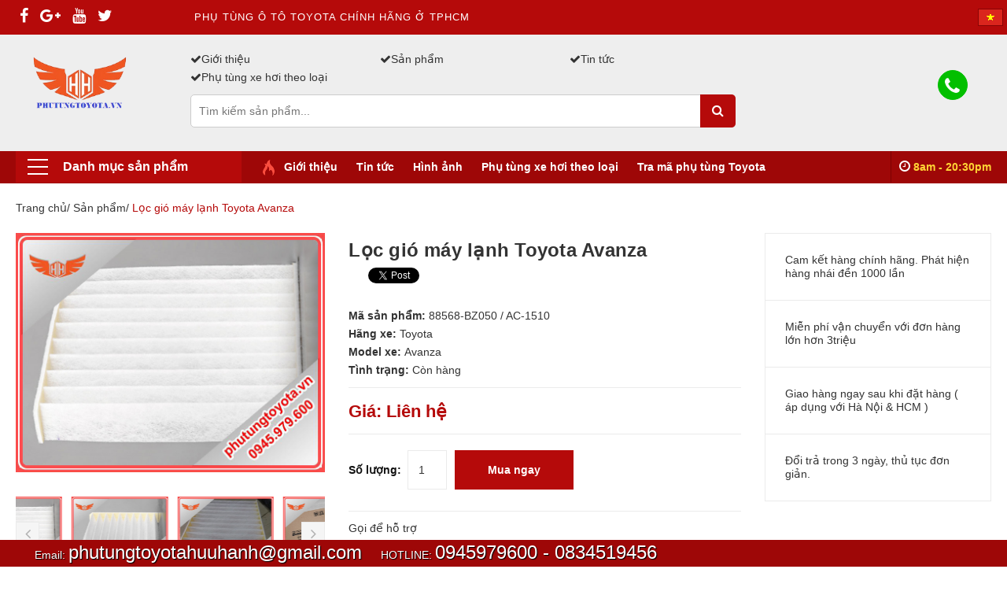

--- FILE ---
content_type: text/html;charset=UTF-8
request_url: https://phutungtoyota.vn/san-pham/loc-gio-may-lanh-toyota-avanza-1979.html
body_size: 16221
content:
<!doctype html>
<html>
<head>
<title>Lọc gió điều hòa máy lạnh Toyota Avanza chính hãng giá tốt</title>
<base href="https://phutungtoyota.vn/" />
<meta http-equiv="Content-Type" content="text/html; charset=utf-8"/>
<meta name="viewport" content="width=device-width, initial-scale=1, maximum-scale=1">
<link rel="icon" href="data/upload/logo.PNG" type="image/x-icon" />
<meta name="Description" content="Cung cấp Lọc gió máy lạnh, lọc gió điều hòa xe Toyota Avanza 2018-2019-2020-2021-2022 chính hãng giá tốt nhất. Liên hệ Hữu Hạnh Toyota 0945979600. Chuyên phụ tùng Toyota Avanza" />
<meta name="Keywords" content="Lọc gió máy lạnh Toyota Avanza, Lọc gió máy lạnh xe Avanza, Lọc gió máy lạnh Avanza, Lọc gió máy lạnh Toyota Avanza chính hãng, lọc gió điều hòa Avanza, phụ tùng toyota avanza, phụ tùng ô tô toyota chính hãng" />
<!--rieng-->
<meta property='og:title' name="title" content='Lọc gió điều hòa máy lạnh Toyota Avanza chính hãng giá tốt' />
<meta property='og:url' content='https://phutungtoyota.vn/san-pham/loc-gio-may-lanh-toyota-avanza-1979.html' />
<meta property='og:image' content='http://phutungtoyota.vn/data/upload/Loc-gio-may-lanh-Toyota-Avanza-88568-BZ050.jpg' />
<meta property='og:description' itemprop='description' name="description" content='Cung cấp Lọc gió máy lạnh, lọc gió điều hòa xe Toyota Avanza 2018-2019-2020-2021-2022 chính hãng giá tốt nhất. Liên hệ Hữu Hạnh Toyota 0945979600. Chuyên phụ tùng Toyota Avanza' />
<!--rieng-->
<meta vary="User-Agent" />
<meta name="geo.region" content="VN-SG" />
<meta name="geo.placename" content="Ho Chi Minh City" />
<meta name="geo.position" content="10.823099;106.629664" />
<meta name="ICBM" content="10.823099, 106.629664" />
<!--tkw-->
	<link rel="icon" href="template/Default/img/favicon.png" type="image/x-icon" />
	<link rel="stylesheet" href="template/Default/css/font-awesome.min.css">
	<link href="template/Default/css/bootstrap.min.css" rel="stylesheet" type="text/css" />
	<link href="template/Default/css/owl.carousel.min.css" rel="stylesheet" type="text/css" />
	<link rel="stylesheet" type="text/css" media="all" href="template/Default/css/stellarnav.css">
	<link href="template/Default/css/styles_menu.css" rel="stylesheet" type="text/css" />
	<link href="template/Default/css/style.css" rel="stylesheet" type="text/css" />
	<link href="template/Default/css/ecentre.css" rel="stylesheet" type="text/css" />
	<link href="template/Default/css/module.css" rel="stylesheet" type="text/css" />
	<link href="template/Default/css/sidebar.css" rel="stylesheet" type="text/css" />
	<link href="template/Default/css/responsive.css" rel="stylesheet" type="text/css" />
	<link href="template/Default/css/custom-dqdt.css" rel="stylesheet" type="text/css" />
	<link href="template/Default/css/cf-stylesheet.css" rel="stylesheet" type="text/css" />
	<script src="template/Default/js/jquery-2.2.3.min.js" type="text/javascript"></script>
	<script src="template/Default/js/jquery.elevatezoom.min.js" type="text/javascript"></script> 
	<script src="template/Default/js/tether.min.js" type="text/javascript"></script> 
	<script src="template/Default/js/bootstrap.min.js" type="text/javascript"></script> 
	<script src="template/Default/js/owl.carousel.min.js" type="text/javascript"></script> 
	<script type="text/javascript" src="template/Default/js/stellarnav.js"></script>
	<link rel="stylesheet" type="text/css" href="template/Default/js/sweet-alert.css">
	<script type="text/javascript" src="template/Default/js/sweet-alert.js"></script>
	<script type="text/javascript">
		function giohang1(id){
			document.getElementById("khungnen").style.display = "block";
			document.getElementById("loadding").style.display = "block";
			var sl=1;
			jQuery.post('./mua-hang-phu-tung-toyota/',{'qty':sl,'maSanPham': id},function(data){
				jQuery(".loadcount").load(document.URL + " .loadcount>*", ""),
				jQuery("#loadcart").load(document.URL + " #loadcart>*", ""),jQuery("#loadcart-fixed").load(document.URL + " #loadcart-fixed>*", ""), jQuery("#khungnen").css("display", "none"), jQuery("#loadding").css("display", "none"),
				swal({
					title: "Thành công",
					text: "Sản phẩm đã được thêm vào giỏ hàng!",
					type: "success",
					showCancelButton: true,
					confirmButtonColor: '#F19F00',
					confirmButtonText: 'Xem giỏ hàng',
					cancelButtonText: "Tiếp tục mua",
					closeOnConfirm: false,
				},
				function(isConfirm){
					if (isConfirm){
						window.location= './mua-hang-phu-tung-toyota/';
					} else {
						
					}
				});
			})
		}
		function del(id){
			document.getElementById("khungnen").style.display = "block";
			document.getElementById("loadding").style.display = "block";
			var sl=1;
			jQuery.post('./mua-hang-phu-tung-toyota/',{'delma': id},function(data){
				jQuery(".loadcount").load(document.URL + " .loadcount>*", ""),
				jQuery("#loadcart").load(document.URL + " #loadcart>*", ""),jQuery("#loadcart-fixed").load(document.URL + " #loadcart-fixed>*", ""), jQuery("#khungnen").css("display", "none"), jQuery("#loadding").css("display", "none"),
				swal({
					title: "Thành công",
					text: "Đã xóa Sản phẩm!",
					type: "success",
					showCancelButton: true,
					confirmButtonColor: '#F19F00',
					confirmButtonText: 'Xem giỏ hàng',
					cancelButtonText: "Tiếp tục mua",
					closeOnConfirm: false,
				},
				function(isConfirm){
					if (isConfirm){
						window.location= './mua-hang-phu-tung-toyota/';
					} else {
						
					}
				});
			})
		}
		function giohangchinh(id,sl){
			var number = $('#'+sl).val();
			var numberc = parseInt(number);			
			
			jQuery.post('./mua-hang-phu-tung-toyota/',{'qty':numberc,'maSanPham': id},function(data){jQuery(".loadcount").load(document.URL + " .loadcount>*", ""),
				jQuery("#loadcart").load(document.URL + " #loadcart>*", ""),jQuery("#loadcart-fixed").load(document.URL + " #loadcart-fixed>*", ""), jQuery("#khungnen").css("display", "none"), jQuery("#loadding").css("display", "none"),	
				swal({
					title: "Thành công",
					text: "Cập nhật thành công giỏ hàng!",
					type: "success",
					showCancelButton: true,
					confirmButtonColor: '#F19F00',
					confirmButtonText: 'Xem giỏ hàng',
					cancelButtonText: "Tiếp tục mua",
					closeOnConfirm: false,
				},
				function(isConfirm){
					if (isConfirm){
						window.location= './mua-hang-phu-tung-toyota/';
					} else {
						
					}
				});		
				
			})
			return false;
		}
		
	</script>		
	
<script>
  (function(i,s,o,g,r,a,m){i['GoogleAnalyticsObject']=r;i[r]=i[r]||function(){
  (i[r].q=i[r].q||[]).push(arguments)},i[r].l=1*new Date();a=s.createElement(o),
  m=s.getElementsByTagName(o)[0];a.async=1;a.src=g;m.parentNode.insertBefore(a,m)
  })(window,document,'script','//www.google-analytics.com/analytics.js','ga');

  ga('create', 'UA-72207537-1', 'auto');
  ga('send', 'pageview');

</script>
<div id="fb-root"></div>
<script>(function(d, s, id) {
  var js, fjs = d.getElementsByTagName(s)[0];
  if (d.getElementById(id)) return;
  js = d.createElement(s); js.id = id;
  js.src = "//connect.facebook.net/vi_VN/sdk.js#xfbml=1&version=v2.5";
  fjs.parentNode.insertBefore(js, fjs);
}(document, 'script', 'facebook-jssdk'));</script>

<!-- H E A D E R -->
</head>
	<body>
		<div class="header">
			<header class="site-header">
				<section class="menu-top">
					<div class="container">
						<div class="row">
							<div class="col-lg-2 col-md-3 col-sm-6 col-xs-9">
								<ul class="social">		
									<li><a href="" class=""><i class="fa fa-facebook"></i> </a></li>
									<li><a href="" class=""><i class="fa fa-google-plus"></i> </a></li>
									<li><a href="" class=""><i class="fa fa-youtube"></i> </a></li>
									<li><a href="" class=""><i class="fa fa-twitter"></i> </a></li>
								</ul>
							</div>
							<div class="col-lg-8 col-md-8 hidden-sm hidden-xs">
								<div id="cssmenu">
									<ul>
										<li ><a href="trang-chu">PHỤ TÙNG Ô TÔ TOYOTA CHÍNH HÃNG Ở TPHCM</a></li>
										
									</ul>
								</div>
							</div>
							<div class="col-lg-2 col-md-1 col-sm-6 col-xs-3 no-padding no-padding-lang">
								<div class="lang-wp">
									<div class="lang">
										<a href="san-pham/loc-gio-may-lanh-toyota-avanza-1979.html">
											<img src="template/Default/img/vn30.png" alt="vietnamese"/>
										</a>
									</div>
									<div class="clear"></div>
								</div>
							</div>
						</div>
					</div>
				</section>
				<!--MOBILE-->
				<div class="container">
					<div class="site-header-inner">
						<div class="menu-mobile hidden-lg hidden-md">
							<div class="dropdown">
								<div class="dropdown-toggle" id="dropdownMenu1"> <img src="template/Default/img/btn-r.png" alt=""/> </div>
								<div class="dropdown-menu">
									
									<div class="account"> <i class="fa fa-phone"></i> Hỗ trợ: <b></b>
										<button class="btn-close" > </button>
									</div>
									<div class="logo-mobile"> <a href="." class="logo-wrapper "> <img src="data/upload/logo.PNG" alt="logo "> </a> </div>
									<ul>
										<li> <a href=".">Trang chủ</a> </li>
										<li> <a href="gioi-thieu">Giới thiệu</a> </li>
										<li> <a href="san-pham">Sản phẩm</a> </li>
										<li><a href=""></a></li>
										<li> <a href="tin-tuc">Tin tức</a> </li><li ><a href=""></a>
										</li>
										
										<li><a href=""></a></li>
										<li><a href="loai">Phụ tùng xe hơi theo loại</a></li>
										<li><a href="Lien-he">Liên hệ</a></li>
									</ul>
								</div>
							</div>
						</div>
						<div class="col-lg-2 col-md-2 col-xs-12">
							<div class="logo"> <a href="." class="logo-wrapper "> <img src="data/upload/logo.PNG" alt="logo "> </a> </div>
						</div>
						<div class="col-lg-7 col-md-7 col-xs-12">
							
							<div class="header_search">
								<div class="row hidden-xs hidden-sm">
									<div class="col-lg-4 col-md-4 col-sm-4 col-xs-12">
										<a href="gioi-thieu">
											<i class="fa fa-check" aria-hidden="true"></i>Giới thiệu
										</a>
									</div>
									<div class="col-lg-4 col-md-4 col-sm-4 col-xs-12">
										<a href="san-pham">
											<i class="fa fa-check" aria-hidden="true"></i>Sản phẩm
										</a>
									</div>
									<div class="col-lg-4 col-md-4 col-sm-4 col-xs-12">
										<a href="tin-tuc">
											<i class="fa fa-check" aria-hidden="true"></i>Tin tức
										</a>
									</div>
									<div class="col-lg-4 col-md-4 col-sm-4 col-xs-12">
										<a href="loai">
											<i class="fa fa-check" aria-hidden="true"></i>Phụ tùng xe hơi theo loại
										</a>
									</div>
									<!--sd-->
									<!-- <div class="col-lg-4 col-md-4 col-sm-4 col-xs-12"> -->
										<!-- <a href="."> -->
											<!-- <i class="fa fa-envelope-o" aria-hidden="true"></i>  -->
										<!-- </a> -->
									<!-- </div> -->
								</div>	
								<form class="input-group search-bar" action="./tim-kiem/" method="get" role="search">
									
									<input type="search" name="txtSearch" value="" placeholder="Tìm kiếm sản phẩm... " class="input-group-field st-default-search-input search-text" autocomplete="off">
									<span class="input-group-btn">
										<button class="btn icon-fallback-text"> <i class="fa fa-search" aria-hidden="true"></i> </button>
									</span>
								</form>
							</div>
						</div>
						<div class="col-lg-3 col-md-3 col-xs-12 no-padding">
							<div class="cart-top-header">
								<div class="mini-cart text-xs-center">
								
									
										
									
									</div>
								<div class="header-acount hidden-lg-down"> <a href="tel:0945979600 - 0834519456" class="icon-cart"> <i class="fa fa-phone" aria-hidden="true"></i> </a>
									<div class="heading-cart text-xs-left"> <a></a>
										<p class="text-sp"></p>
									</div>
								</div>
							</div>
						</div>
					</div>
				</div>
				<div class="bot-header hidden-sm hidden-xs">
					<div class="container">
						<div class="bot-header-left f-left khodattenqua"> <a href="san-pham">Danh mục sản phẩm</a> </div>
						<div class="bot-header-center f-left">
							<ul class="bot-header-menu">
								<li class="inline-block"> <img src="template/Default/img/hot.png" alt="hot"> <a href="gioi-thieu">Giới thiệu</a> </li>
								<li class="inline-block"> <a href="tin-tuc">Tin tức</a> </li>
								<li class="inline-block"> <a href="hinh-anh">Hình ảnh</a> </li>
								<li class="inline-block"> <a href="loai">Phụ tùng xe hơi theo loại</a> </li>
								<li class="inline-block"> <a href="tra-ma-phu-tung">Tra mã phụ tùng Toyota</a> </li>
								<!-- <li class="inline-block"> <a href=""></a> </li> -->
							</ul>
						</div>
						<div class="bot-header-right f-right"> <i class="fa fa-clock-o" aria-hidden="true"></i> <span class="hidden-md hidden-sm"> </span><b> 8am - 20:30pm</b> </div>
					</div>
				</div>
			</header>
		</div>
		
<!--start:body-->
<script type="text/javascript">
    function giohang3(id) {
        document.getElementById("khungnen").style.display = "block";
        document.getElementById("loadding").style.display = "block";
        var sl = $('#qty').val();
        jQuery.post('./mua-hang-phu-tung-toyota/', {
            'qty': sl,
            'maSanPham': id
        }, function(data) {
            jQuery(".loadcount").load(document.URL + " .loadcount>*", ""), jQuery("#loadcart").load(document.URL + " #loadcart>*", ""), jQuery("#loadcart-fixed").load(document.URL + " #loadcart-fixed>*", ""), jQuery("#khungnen").css("display", "none"), jQuery("#loadding").css("display", "none"), swal({
                title: "Thành công",
                text: "Sản phẩm đã được thêm vào giỏ hàng!",
                type: "success",
                showCancelButton: true,
                confirmButtonColor: '#F19F00',
                confirmButtonText: 'Xem giỏ hàng',
                cancelButtonText: "Tiếp tục mua",
                closeOnConfirm: false,
            }, function(isConfirm) {
                if (isConfirm) {
                    window.location = './mua-hang-phu-tung-toyota/';
                } else {
                    closeOnCancel: true;
                }
            });
        })
    }
</script>
<section class="catogory-other-page khodattenqua">
    <div class="col-lg-3 col-md-3 hidden-sm hidden-xs">
        <div class="cate-sidebar">
            <nav>
                <ul id="nav" class="site-nav vertical-nav">
                    
                    <li class="lev-1 nav-item has-mega mega-menu"><a href="hang-xe/phu-tung-oem-425.html">Phụ tùng OEM</a>
                        <ul class="dropdown-menu mega-menu-content ">
                            
                            <li class="col-sm-9"><a href="hang-xe/koyojtekt-nhat-443.html">KOYO-JTEKT (Nhật)</a></li>
                            
                            <li class="col-sm-9"><a href="hang-xe/kyb-440.html">KYB</a></li>
                            
                            <li class="col-sm-9"><a href="hang-xe/optibelt-duc-431.html">Optibelt (Đức)</a></li>
                            
                            <li class="col-sm-9"><a href="hang-xe/ctr-han-quoc-426.html">CTR (Hàn Quốc)</a></li>
                            
                        </ul>
                    </li>
                    
                    <li class="lev-1 nav-item has-mega mega-menu"><a href="hang-xe/dung-dich-ve-sinh-419.html">Dung dịch vệ sinh</a>
                        <ul class="dropdown-menu mega-menu-content ">
                            
                            <li class="col-sm-9"><a href="hang-xe/formula-442.html">Formula</a></li>
                            
                            <li class="col-sm-9"><a href="hang-xe/kim-phun-toyota-421.html">Kim phun Toyota</a></li>
                            
                        </ul>
                    </li>
                    
                    <li class="lev-1 nav-item has-mega mega-menu"><a href="hang-xe/phu-tung-hang-thay-the-413.html">Phụ tùng hàng thay thế</a>
                        <ul class="dropdown-menu mega-menu-content ">
                            
                            <li class="col-sm-9"><a href="hang-xe/viair-430.html">VIAIR</a></li>
                            
                            <li class="col-sm-9"><a href="hang-xe/mk-kashiyama-416.html">MK Kashiyama</a></li>
                            
                            <li class="col-sm-9"><a href="hang-xe/js-asakashi-415.html">JS Asakashi</a></li>
                            
                        </ul>
                    </li>
                    
                    <li class="lev-1 nav-item has-mega mega-menu"><a href="hang-xe/mazda-391.html">Mazda</a>
                        <ul class="dropdown-menu mega-menu-content ">
                            
                            <li class="col-sm-9"><a href="hang-xe/mazda-2-403.html">Mazda 2</a></li>
                            
                        </ul>
                    </li>
                    
                    <li class="lev-1 nav-item has-mega mega-menu"><a href="hang-xe/toyota-43.html">Toyota</a>
                        <ul class="dropdown-menu mega-menu-content ">
                            
                            <li class="col-sm-9"><a href="hang-xe/innova-cross-435.html">Innova Cross</a></li>
                            
                            <li class="col-sm-9"><a href="hang-xe/sienna-429.html">Sienna</a></li>
                            
                            <li class="col-sm-9"><a href="hang-xe/avalon-423.html">Avalon</a></li>
                            
                            <li class="col-sm-9"><a href="hang-xe/iq-411.html">IQ</a></li>
                            
                            <li class="col-sm-9"><a href="hang-xe/sienna-407.html">Sienna</a></li>
                            
                            <li class="col-sm-9"><a href="hang-xe/venza-397.html">Venza</a></li>
                            
                            <li class="col-sm-9"><a href="hang-xe/highlander-396.html">Highlander</a></li>
                            
                            <li class="col-sm-9"><a href="hang-xe/rav4-394.html">RAV4</a></li>
                            
                            <li class="col-sm-9"><a href="hang-xe/lexus-387.html">Lexus</a></li>
                            
                            <li class="col-sm-9"><a href="hang-xe/toyota-raize-358.html">Toyota Raize</a></li>
                            
                            <li class="col-sm-9"><a href="hang-xe/toyota-rush-339.html">TOYOTA RUSH</a></li>
                            
                            <li class="col-sm-9"><a href="hang-xe/corolla-cross-335.html">Corolla Cross</a></li>
                            
                            <li class="col-sm-9"><a href="hang-xe/toyota-aygo-337.html">TOYOTA AYGO</a></li>
                            
                            <li class="col-sm-9"><a href="hang-xe/land-cruiser-364.html">Land Cruiser</a></li>
                            
                            <li class="col-sm-9"><a href="hang-xe/toyota-veloz-367.html">Toyota Veloz</a></li>
                            
                            <li class="col-sm-9"><a href="hang-xe/hiace-333.html">HIACE</a></li>
                            
                            <li class="col-sm-9"><a href="hang-xe/avanza-329.html">Avanza</a></li>
                            
                            <li class="col-sm-9"><a href="hang-xe/toyota-wigo-326.html">Toyota Wigo</a></li>
                            
                            <li class="col-sm-9"><a href="hang-xe/prado-324.html">Prado</a></li>
                            
                            <li class="col-sm-9"><a href="hang-xe/innova-222.html">Innova</a></li>
                            
                            <li class="col-sm-9"><a href="hang-xe/vios-221.html">Vios</a></li>
                            
                            <li class="col-sm-9"><a href="hang-xe/altis-220.html">ALTIS</a></li>
                            
                            <li class="col-sm-9"><a href="hang-xe/fortuner-219.html">Fortuner</a></li>
                            
                            <li class="col-sm-9"><a href="hang-xe/camry-53.html">Camry</a></li>
                            
                            <li class="col-sm-9"><a href="hang-xe/yaris-48.html">Yaris</a></li>
                            
                            <li class="col-sm-9"><a href="hang-xe/hilux-47.html">Hilux</a></li>
                            
                            <li class="col-sm-9"><a href="hang-xe/zace-45.html">Zace</a></li>
                            
                        </ul>
                    </li>
                    
                    <li class="lev-1 nav-item has-mega mega-menu"><a href="hang-xe/honda-42.html">Honda</a>
                        <ul class="dropdown-menu mega-menu-content ">
                            
                            <li class="col-sm-9"><a href="hang-xe/accord-226.html">Accord</a></li>
                            
                            <li class="col-sm-9"><a href="hang-xe/crv-225.html">CRV</a></li>
                            
                            <li class="col-sm-9"><a href="hang-xe/civic-224.html">Civic</a></li>
                            
                            <li class="col-sm-9"><a href="hang-xe/city-223.html">City</a></li>
                            
                        </ul>
                    </li>
                    
                    <li class="lev-1 nav-item has-mega mega-menu"><a href="hang-xe/mitsubishi-40.html">Mitsubishi</a>
                        <ul class="dropdown-menu mega-menu-content ">
                            
                            <li class="col-sm-9"><a href="hang-xe/xforce-422.html">XForce</a></li>
                            
                            <li class="col-sm-9"><a href="hang-xe/xpander-345.html">Xpander</a></li>
                            
                            <li class="col-sm-9"><a href="hang-xe/grandis-231.html">GRANDIS</a></li>
                            
                            <li class="col-sm-9"><a href="hang-xe/pajero-230.html">PAJERO</a></li>
                            
                            <li class="col-sm-9"><a href="hang-xe/triton-229.html">TRITON</a></li>
                            
                            <li class="col-sm-9"><a href="hang-xe/jolie-228.html">JOLIE</a></li>
                            
                            <li class="col-sm-9"><a href="hang-xe/zinger-227.html">ZINGER</a></li>
                            
                        </ul>
                    </li>
                    
                    <li class="lev-1 nav-item has-mega mega-menu"><a href="hang-xe/ford-37.html">Ford</a>
                        <ul class="dropdown-menu mega-menu-content ">
                            
                            <li class="col-sm-9"><a href="hang-xe/ecosport-377.html">ECOSPORT</a></li>
                            
                            <li class="col-sm-9"><a href="hang-xe/explore-375.html">EXPLORE</a></li>
                            
                            <li class="col-sm-9"><a href="hang-xe/fiesta-374.html">FIESTA</a></li>
                            
                            <li class="col-sm-9"><a href="hang-xe/transit-66.html">TRANSIT</a></li>
                            
                            <li class="col-sm-9"><a href="hang-xe/everest-65.html">EVEREST</a></li>
                            
                            <li class="col-sm-9"><a href="hang-xe/focus-64.html">FOCUS</a></li>
                            
                            <li class="col-sm-9"><a href="hang-xe/ranger-63.html">RANGER</a></li>
                            
                        </ul>
                    </li>
                    
                    <li class="lev-1 nav-item has-mega mega-menu"><a href="hang-xe/hyundai-36.html">Hyundai</a>
                        <ul class="dropdown-menu mega-menu-content ">
                            
                            <li class="col-sm-9"><a href="hang-xe/grand-i10-239.html">GRAND I10</a></li>
                            
                            <li class="col-sm-9"><a href="hang-xe/i10-238.html">I10</a></li>
                            
                            <li class="col-sm-9"><a href="hang-xe/i20-237.html">I20</a></li>
                            
                            <li class="col-sm-9"><a href="hang-xe/accent-236.html">Accent</a></li>
                            
                            <li class="col-sm-9"><a href="hang-xe/sonata-235.html">Sonata</a></li>
                            
                            <li class="col-sm-9"><a href="hang-xe/starex-234.html">STAREX</a></li>
                            
                            <li class="col-sm-9"><a href="hang-xe/santafe-233.html">SANTAFE</a></li>
                            
                            <li class="col-sm-9"><a href="hang-xe/tucson-232.html">TUCSON</a></li>
                            
                            <li class="col-sm-9"><a href="hang-xe/hyundai-getz-67.html">Hyundai GETZ</a></li>
                            
                        </ul>
                    </li>
                    
                    <li class="lev-1 nav-item has-mega mega-menu"><a href="hang-xe/kia-35.html">KIA</a>
                        <ul class="dropdown-menu mega-menu-content ">
                            
                            <li class="col-sm-9"><a href="hang-xe/kia-sedona-382.html">KIA SEDONA</a></li>
                            
                            <li class="col-sm-9"><a href="hang-xe/kia-carvival-381.html">KIA CARVIVAL</a></li>
                            
                            <li class="col-sm-9"><a href="hang-xe/kia-serento-380.html">KIA SERENTO</a></li>
                            
                            <li class="col-sm-9"><a href="hang-xe/kia-sonet-379.html">KIA SONET</a></li>
                            
                            <li class="col-sm-9"><a href="hang-xe/kia-seltos-378.html">KIA SELTOS</a></li>
                            
                            <li class="col-sm-9"><a href="hang-xe/kia-morning-73.html">KIA MORNING</a></li>
                            
                            <li class="col-sm-9"><a href="hang-xe/kia-caren-72.html">KIA CAREN</a></li>
                            
                            <li class="col-sm-9"><a href="hang-xe/kia-picanto-71.html">KIA PICANTO</a></li>
                            
                            <li class="col-sm-9"><a href="hang-xe/kia-pride-70.html">KIA PRIDE</a></li>
                            
                        </ul>
                    </li>
                    
                    <li class="lev-1 nav-item has-mega mega-menu"><a href="hang-xe/gmchevrolet-34.html">GM/Chevrolet</a>
                        <ul class="dropdown-menu mega-menu-content ">
                            
                            <li class="col-sm-9"><a href="hang-xe/magnus-306.html">MAGNUS</a></li>
                            
                            <li class="col-sm-9"><a href="hang-xe/captiva-305.html">CAPTIVA</a></li>
                            
                            <li class="col-sm-9"><a href="hang-xe/gentra-242.html">GENTRA</a></li>
                            
                            <li class="col-sm-9"><a href="hang-xe/lacetti-241.html">LACETTI</a></li>
                            
                            <li class="col-sm-9"><a href="hang-xe/cruze-240.html">CRUZE</a></li>
                            
                            <li class="col-sm-9"><a href="hang-xe/daewoo-matiz-75.html">DAEWOO MATIZ</a></li>
                            
                            <li class="col-sm-9"><a href="hang-xe/daewoo-matiz-1-74.html">DAEWOO MATIZ 1</a></li>
                            
                        </ul>
                    </li>
                    
                    
                    <li class="lev-1 nav-item has-mega mega-menu"><a href="san-pham/phu-tung-mk-kashiyama-c417.html">Phụ tùng MK Kashiyama</a>
                        <ul class="dropdown-menu mega-menu-content ">
                            
                        </ul>
                    </li>
                    
                    <li class="lev-1 nav-item has-mega mega-menu"><a href="san-pham/phu-tung-js-asakashi-c414.html">Phụ tùng JS Asakashi</a>
                        <ul class="dropdown-menu mega-menu-content ">
                            
                        </ul>
                    </li>
                    
                    <li class="lev-1 nav-item has-mega mega-menu"><a href="san-pham/phu-tung-khung-gam-c248.html">Phụ tùng khung gầm</a>
                        <ul class="dropdown-menu mega-menu-content ">
                            
                            <li class="col-sm-9"><a href="san-pham/phu-tung-khung-gam-koyo-jtekt-c444.html">Phụ tùng khung gầm KOYO - JTEKT</a></li>
                            
                            <li class="col-sm-9"><a href="san-pham/phu-tung-khung-gam-kyb-c441.html">Phụ tùng khung gầm KYB</a></li>
                            
                            <li class="col-sm-9"><a href="san-pham/phu-tung-toyota-corolla-c439.html">Phụ tùng Toyota Corolla</a></li>
                            
                            <li class="col-sm-9"><a href="san-pham/phu-tung-khung-gam-ctr-c427.html">Phụ tùng khung gầm CTR</a></li>
                            
                            <li class="col-sm-9"><a href="san-pham/phu-tung-khung-gam-toyota-iq-c412.html">Phụ tùng khung gầm Toyota IQ</a></li>
                            
                            <li class="col-sm-9"><a href="san-pham/phu-tung-toyota-rav4-c409.html">Phụ tùng Toyota RAV4</a></li>
                            
                            <li class="col-sm-9"><a href="san-pham/phu-tung-toyota-sienna-c406.html">Phụ tùng Toyota Sienna</a></li>
                            
                            <li class="col-sm-9"><a href="san-pham/phu-tung-mazda-2-c404.html">phụ tùng Mazda 2</a></li>
                            
                            <li class="col-sm-9"><a href="san-pham/phu-tung-lexus-c399.html">phụ tùng LEXUS</a></li>
                            
                            <li class="col-sm-9"><a href="san-pham/phu-tung-toyota-venza-c398.html">phụ tùng Toyota Venza</a></li>
                            
                            <li class="col-sm-9"><a href="san-pham/phu-tung-khung-gam-toyota-highlander-c395.html">Phụ tùng khung gầm Toyota HighLander</a></li>
                            
                            <li class="col-sm-9"><a href="san-pham/ford-ecosport-c389.html">Ford Ecosport</a></li>
                            
                            <li class="col-sm-9"><a href="san-pham/ford-everest-c384.html">Ford Everest</a></li>
                            
                            <li class="col-sm-9"><a href="san-pham/phu-tung-khung-gam-toyota-veloz-c372.html">Phụ tùng khung gầm Toyota Veloz</a></li>
                            
                            <li class="col-sm-9"><a href="san-pham/phu-tung-khung-gam-toyota-hiace-c369.html">Phụ tùng khung gầm Toyota Hiace</a></li>
                            
                            <li class="col-sm-9"><a href="san-pham/phu-tung-khung-gam-toyota-raize-c360.html">Phụ tùng khung gầm Toyota Raize</a></li>
                            
                            <li class="col-sm-9"><a href="san-pham/phu-tung-khung-gam-toyota-rush-c353.html">Phụ tùng khung gầm Toyota Rush</a></li>
                            
                            <li class="col-sm-9"><a href="san-pham/phu-tung-khung-gam-toyota-innova-c256.html">Phụ tùng khung gầm Toyota Innova</a></li>
                            
                            <li class="col-sm-9"><a href="san-pham/phu-tung-khung-gam-toyota-yaris-c251.html">Phụ tùng khung gầm Toyota Yaris</a></li>
                            
                            <li class="col-sm-9"><a href="san-pham/phu-tung-khung-gam-toyota-cross-c350.html">Phụ tùng khung gầm Toyota Cross</a></li>
                            
                            <li class="col-sm-9"><a href="san-pham/phu-tung-khung-gam-toyota-vios-c255.html">Phụ tùng khung gầm Toyota Vios</a></li>
                            
                            <li class="col-sm-9"><a href="san-pham/phu-tung-khung-gam-toyota-wigo-c327.html">Phụ tùng khung gầm toyota Wigo</a></li>
                            
                            <li class="col-sm-9"><a href="san-pham/phu-tung-prado-c325.html">Phụ tùng Prado</a></li>
                            
                            <li class="col-sm-9"><a href="san-pham/phu-tung-hyundai-kia-c321.html">Phụ tùng Hyundai - KIA</a></li>
                            
                            <li class="col-sm-9"><a href="san-pham/phu-tung-khung-gam-honda-c307.html">Phụ tùng khung gầm Honda</a></li>
                            
                            <li class="col-sm-9"><a href="san-pham/phu-tung-khung-gam-gm-c304.html">Phụ tùng khung gầm GM</a></li>
                            
                            <li class="col-sm-9"><a href="san-pham/phu-tung-khung-gam-mitsubishi-c302.html">Phụ tùng khung gầm Mitsubishi</a></li>
                            
                            <li class="col-sm-9"><a href="san-pham/phu-tung-khung-gam-toyota-altis-c254.html">Phụ tùng khung gầm Toyota ALTIS</a></li>
                            
                            <li class="col-sm-9"><a href="san-pham/phu-tung-khung-gam-toyota-fortuner-c253.html">Phụ tùng khung gầm Toyota Fortuner</a></li>
                            
                            <li class="col-sm-9"><a href="san-pham/phu-tung-khung-gam-toyota-camry-c252.html">Phụ tùng khung gầm Toyota Camry</a></li>
                            
                            <li class="col-sm-9"><a href="san-pham/phu-tung-khung-gam-toyota-hilux-c250.html">Phụ tùng khung gầm Toyota Hilux</a></li>
                            
                            <li class="col-sm-9"><a href="san-pham/phu-tung-khung-gam-toyota-zace-c249.html">Phụ tùng khung gầm Toyota Zace</a></li>
                            
                            <li class="col-sm-9"><a href="san-pham/phu-tung-khung-gam-avanza-c330.html">Phụ tùng khung gầm Avanza</a></li>
                            
                        </ul>
                    </li>
                    
                    <li class="lev-1 nav-item has-mega mega-menu"><a href="san-pham/phu-tung-may-c247.html">Phụ tùng máy</a>
                        <ul class="dropdown-menu mega-menu-content ">
                            
                            <li class="col-sm-9"><a href="san-pham/phu-tung-may-hieu-optibelt-c432.html">Phụ tùng máy hiệu Optibelt</a></li>
                            
                            <li class="col-sm-9"><a href="san-pham/phu-tung-o-to-toyota-sienna-c428.html">Phụ tùng ô tô Toyota Sienna</a></li>
                            
                            <li class="col-sm-9"><a href="san-pham/phu-tung-o-to-toyota-highlander-c410.html">Phụ tùng ô tô Toyota Highlander</a></li>
                            
                            <li class="col-sm-9"><a href="san-pham/phu-tung-may-land-cruiser-c401.html">Phụ tùng máy Land Cruiser</a></li>
                            
                            <li class="col-sm-9"><a href="san-pham/phu-tung-may-toyota-rav4-c393.html">Phụ tùng máy Toyota RAV4</a></li>
                            
                            <li class="col-sm-9"><a href="san-pham/phu-tung-mazda-2-c392.html">phụ tùng Mazda 2</a></li>
                            
                            <li class="col-sm-9"><a href="san-pham/ford-ecosport-c390.html">Ford Ecosport</a></li>
                            
                            <li class="col-sm-9"><a href="san-pham/lexus-c386.html">Lexus</a></li>
                            
                            <li class="col-sm-9"><a href="san-pham/phu-tung-may-toyota-veloz-c373.html">Phụ tùng máy Toyota Veloz</a></li>
                            
                            <li class="col-sm-9"><a href="san-pham/phu-tung-may-toyota-hiace-c370.html">Phụ tùng máy Toyota Hiace</a></li>
                            
                            <li class="col-sm-9"><a href="san-pham/phu-tung-may-toyota-raize-c361.html">Phụ tùng máy Toyota Raize</a></li>
                            
                            <li class="col-sm-9"><a href="san-pham/phu-tung-may-toyota-fortuner-c261.html">Phụ tùng máy Toyota Fortuner</a></li>
                            
                            <li class="col-sm-9"><a href="san-pham/phu-tung-may-toyota-innova-c264.html">Phụ tùng máy Toyota Innova</a></li>
                            
                            <li class="col-sm-9"><a href="san-pham/phu-tung-may-toyota-cross-c351.html">Phụ tùng máy Toyota Cross</a></li>
                            
                            <li class="col-sm-9"><a href="san-pham/phu-tung-may-toyota-vios-c263.html">Phụ tùng máy Toyota Vios</a></li>
                            
                            <li class="col-sm-9"><a href="san-pham/phu-tung-may-toyota-wigo-c347.html">Phụ tùng máy Toyota Wigo</a></li>
                            
                            <li class="col-sm-9"><a href="san-pham/phu-tung-may-toyota-rush-c343.html">Phụ tùng máy Toyota Rush</a></li>
                            
                            <li class="col-sm-9"><a href="san-pham/phu-tung-may-mitsubishi-c319.html">Phụ tùng máy Mitsubishi</a></li>
                            
                            <li class="col-sm-9"><a href="san-pham/phu-tung-may-honda-c309.html">Phụ tùng máy Honda</a></li>
                            
                            <li class="col-sm-9"><a href="san-pham/phu-tung-may-gm-c308.html">Phụ tùng máy GM</a></li>
                            
                            <li class="col-sm-9"><a href="san-pham/phu-tung-may-toyota-altis-c262.html">Phụ tùng máy Toyota ALTIS</a></li>
                            
                            <li class="col-sm-9"><a href="san-pham/phu-tung-may-toyota-camry-c260.html">Phụ tùng máy Toyota Camry</a></li>
                            
                            <li class="col-sm-9"><a href="san-pham/phu-tung-may-toyota-yaris-c259.html">Phụ tùng máy Toyota Yaris</a></li>
                            
                            <li class="col-sm-9"><a href="san-pham/phu-tung-may-toyota-hilux-c258.html">Phụ tùng máy Toyota Hilux</a></li>
                            
                            <li class="col-sm-9"><a href="san-pham/phu-tung-may-toyota-zace-c257.html">Phụ tùng máy Toyota Zace</a></li>
                            
                            <li class="col-sm-9"><a href="san-pham/phu-tung-may-avanza-c328.html">Phụ tùng máy Avanza</a></li>
                            
                        </ul>
                    </li>
                    
                    <li class="lev-1 nav-item has-mega mega-menu"><a href="san-pham/phu-tung-than-vo-c246.html">Phụ tùng thân vỏ</a>
                        <ul class="dropdown-menu mega-menu-content ">
                            
                            <li class="col-sm-9"><a href="san-pham/phu-tung-than-vo-toyota-innova-cross-c436.html">Phụ tùng thân vỏ Toyota Innova Cross</a></li>
                            
                            <li class="col-sm-9"><a href="san-pham/phu-tung-than-vo-land-cruiser-prado-c418.html">Phụ tùng thân vỏ Land Cruiser Prado</a></li>
                            
                            <li class="col-sm-9"><a href="san-pham/phu-tung-o-to-hyundai-c388.html">Phụ tùng ô tô Hyundai</a></li>
                            
                            <li class="col-sm-9"><a href="san-pham/phu-tung-ford-c371.html">Phụ tùng Ford</a></li>
                            
                            <li class="col-sm-9"><a href="san-pham/phu-tung-than-vo-toyota-raize-c359.html">Phụ tùng thân vỏ Toyota Raize</a></li>
                            
                            <li class="col-sm-9"><a href="san-pham/phu-tung-than-vo-toyota-veloz-c368.html">Phụ tùng thân vỏ Toyota Veloz</a></li>
                            
                            <li class="col-sm-9"><a href="san-pham/phu-tung-than-vo-toyota-avanza-c365.html">phụ tùng thân vỏ Toyota Avanza</a></li>
                            
                            <li class="col-sm-9"><a href="san-pham/phu-tung-than-vo-toyota-hiace-c357.html">Phụ tùng thân vỏ Toyota Hiace</a></li>
                            
                            <li class="col-sm-9"><a href="san-pham/phu-tung-than-vo-toyota-fortuner-c269.html">Phụ tùng thân vỏ Toyota Fortuner</a></li>
                            
                            <li class="col-sm-9"><a href="san-pham/phu-tung-than-vo-toyota-innova-c272.html">Phụ tùng thân vỏ Toyota Innova</a></li>
                            
                            <li class="col-sm-9"><a href="san-pham/phu-tung-than-vo-toyota-corolla-cross-c336.html">Phụ tùng thân vỏ Toyota Corolla Cross</a></li>
                            
                            <li class="col-sm-9"><a href="san-pham/phu-tung-than-vo-toyota-yaris-c267.html">Phụ tùng thân vỏ Toyota Yaris</a></li>
                            
                            <li class="col-sm-9"><a href="san-pham/phu-tung-than-vo-toyota-wigo-c349.html">Phụ tùng thân vỏ toyota Wigo</a></li>
                            
                            <li class="col-sm-9"><a href="san-pham/phu-tung-than-vo-toyota-vios-c271.html">Phụ tùng thân vỏ Toyota Vios</a></li>
                            
                            <li class="col-sm-9"><a href="san-pham/phu-tung-than-vo-toyota-rush-c340.html">Phụ tùng thân vỏ Toyota Rush</a></li>
                            
                            <li class="col-sm-9"><a href="san-pham/phu-tung-than-vo-mitsubishi-c320.html">Phụ tùng thân vỏ Mitsubishi</a></li>
                            
                            <li class="col-sm-9"><a href="san-pham/phu-tung-than-vo-gm-c310.html">Phụ tùng thân vỏ GM</a></li>
                            
                            <li class="col-sm-9"><a href="san-pham/phu-tung-than-vo-honda-c303.html">Phụ tùng thân vỏ Honda</a></li>
                            
                            <li class="col-sm-9"><a href="san-pham/phu-tung-than-vo-toyota-altis-c270.html">Phụ tùng thân vỏ Toyota ALTIS</a></li>
                            
                            <li class="col-sm-9"><a href="san-pham/phu-tung-than-vo-toyota-camry-c268.html">Phụ tùng thân vỏ Toyota Camry</a></li>
                            
                            <li class="col-sm-9"><a href="san-pham/phu-tung-than-vo-toyota-hilux-c266.html">Phụ tùng thân vỏ Toyota Hilux</a></li>
                            
                            <li class="col-sm-9"><a href="san-pham/phu-tung-than-vo-toyota-zace-c265.html">Phụ tùng thân vỏ Toyota Zace</a></li>
                            
                        </ul>
                    </li>
                    
                    <li class="lev-1 nav-item has-mega mega-menu"><a href="san-pham/phu-tung-dan-lanh-dieu-hoa-c244.html">Phụ tùng dàn lạnh _ điều hòa</a>
                        <ul class="dropdown-menu mega-menu-content ">
                            
                            <li class="col-sm-9"><a href="san-pham/phu-tung-gian-lanh-toyota-raize-c363.html">phụ tùng giàn lạnh Toyota Raize</a></li>
                            
                            <li class="col-sm-9"><a href="san-pham/phu-tung-gian-lanh-mitsubishi-xpander-c356.html">Phụ tùng giàn lạnh Mitsubishi Xpander</a></li>
                            
                            <li class="col-sm-9"><a href="san-pham/phu-tung-gian-lanh-toyota-rush-c355.html">Phụ tùng giàn lạnh Toyota Rush</a></li>
                            
                            <li class="col-sm-9"><a href="san-pham/phu-tung-gian-lanh-toyota-avanza-c354.html">Phụ tùng giàn lạnh Toyota Avanza</a></li>
                            
                            <li class="col-sm-9"><a href="san-pham/phu-tung-dan-lanh-dieu-hoa-toyota-innova-c288.html">Phụ tùng dàn lạnh _ điều hòa Toyota Innova</a></li>
                            
                            <li class="col-sm-9"><a href="san-pham/phu-tung-dan-lanh-toyota-cross-c352.html">Phụ tùng dàn lạnh Toyota Cross</a></li>
                            
                            <li class="col-sm-9"><a href="san-pham/phu-tung-dan-lanh-dieu-hoa-toyota-vios-c287.html">Phụ tùng dàn lạnh _ điều hòa Toyota Vios</a></li>
                            
                            <li class="col-sm-9"><a href="san-pham/phu-tung-dan-lanh-toyota-wigo-c348.html">Phụ tùng dàn lạnh toyota wigo</a></li>
                            
                            <li class="col-sm-9"><a href="san-pham/phu-tung-dan-lanh-gm-c315.html">Phụ tùng dàn lạnh GM</a></li>
                            
                            <li class="col-sm-9"><a href="san-pham/phu-tung-dan-lanh-mitsubishi-c314.html">Phụ tùng dàn lạnh Mitsubishi</a></li>
                            
                            <li class="col-sm-9"><a href="san-pham/phu-tung-dan-lanh-honda-c313.html">Phụ tùng dàn lạnh Honda</a></li>
                            
                            <li class="col-sm-9"><a href="san-pham/phu-tung-dan-lanh-dieu-hoa-toyota-fortuner-c285.html">Phụ tùng dàn lạnh _ điều hòa Toyota Fortuner</a></li>
                            
                            <li class="col-sm-9"><a href="san-pham/phu-tung-dan-lanh-dieu-hoa-toyota-yaris-c283.html">Phụ tùng dàn lạnh _ điều hòa Toyota Yaris</a></li>
                            
                            <li class="col-sm-9"><a href="san-pham/phu-tung-dan-lanh-dieu-hoa-toyota-camry-c284.html">Phụ tùng dàn lạnh _ điều hòa Toyota Camry</a></li>
                            
                            <li class="col-sm-9"><a href="san-pham/phu-tung-dan-lanh-dieu-hoa-toyota-altis-c286.html">Phụ tùng dàn lạnh _ điều hòa Toyota ALTIS</a></li>
                            
                            <li class="col-sm-9"><a href="san-pham/phu-tung-dan-lanh-dieu-hoa-toyota-hilux-c282.html">Phụ tùng dàn lạnh _ điều hòa Toyota Hilux</a></li>
                            
                            <li class="col-sm-9"><a href="san-pham/phu-tung-dan-lanh-dieu-hoa-toyota-zace-c281.html">Phụ tùng dàn lạnh _ điều hòa Toyota Zace</a></li>
                            
                        </ul>
                    </li>
                    
                    <li class="lev-1 nav-item has-mega mega-menu"><a href="san-pham/phu-tung-phu-kien-c243.html">Phụ tùng _ phụ kiện</a>
                        <ul class="dropdown-menu mega-menu-content ">
                            
                            <li class="col-sm-9"><a href="san-pham/phu-tung-phu-kien-toyota-rush-c434.html">Phụ tùng phụ kiện Toyota Rush</a></li>
                            
                            <li class="col-sm-9"><a href="san-pham/dung-dich-ve-sinh-c420.html">Dung dịch vệ sinh</a></li>
                            
                            <li class="col-sm-9"><a href="san-pham/phu-tung-phu-kien-toyota-raize-c400.html">Phụ tùng phụ kiện Toyota Raize</a></li>
                            
                            <li class="col-sm-9"><a href="san-pham/phu-tung-ford-mazda-c366.html">Phụ tùng Ford - Mazda</a></li>
                            
                            <li class="col-sm-9"><a href="san-pham/phu-tung-phu-kien-toyota-innova-c296.html">Phụ tùng _ phụ kiện Toyota Innova</a></li>
                            
                            <li class="col-sm-9"><a href="san-pham/phu-tung-phu-kien-gm-c318.html">Phụ tùng phụ kiện GM</a></li>
                            
                            <li class="col-sm-9"><a href="san-pham/phu-tung-phu-kien-mitsubishi-c317.html">Phụ tùng phụ kiện Mitsubishi</a></li>
                            
                            <li class="col-sm-9"><a href="san-pham/phu-tung-phu-kien-honda-c316.html">Phụ tùng phụ kiện Honda</a></li>
                            
                            <li class="col-sm-9"><a href="san-pham/phu-tung-phu-kien-toyota-vios-c295.html">Phụ tùng _ phụ kiện Toyota Vios</a></li>
                            
                            <li class="col-sm-9"><a href="san-pham/phu-tung-phu-kien-toyota-altis-c294.html">Phụ tùng _ phụ kiện Toyota ALTIS</a></li>
                            
                            <li class="col-sm-9"><a href="san-pham/phu-tung-phu-kien-toyota-fortuner-c293.html">Phụ tùng _ phụ kiện Toyota Fortuner</a></li>
                            
                            <li class="col-sm-9"><a href="san-pham/phu-tung-phu-kien-toyota-camry-c292.html">Phụ tùng _ phụ kiện Toyota Camry</a></li>
                            
                            <li class="col-sm-9"><a href="san-pham/phu-tung-phu-kien-toyota-yaris-c291.html">Phụ tùng _ phụ kiện Toyota Yaris</a></li>
                            
                            <li class="col-sm-9"><a href="san-pham/phu-tung-phu-kien-toyota-hilux-c290.html">Phụ tùng _ phụ kiện Toyota Hilux</a></li>
                            
                            <li class="col-sm-9"><a href="san-pham/phu-tung-phu-kien-toyota-zace-c289.html">Phụ tùng _ phụ kiện Toyota Zace</a></li>
                            
                        </ul>
                    </li>
                    
                    <li class="lev-1 nav-item has-mega mega-menu"><a href="san-pham/phu-tung-he-thong-dien-c245.html">Phụ tùng hệ thống điện</a>
                        <ul class="dropdown-menu mega-menu-content ">
                            
                            <li class="col-sm-9"><a href="san-pham/phu-tung-he-thong-dien-toyota-veloz-c433.html">Phụ tùng hệ thống điện Toyota Veloz</a></li>
                            
                            <li class="col-sm-9"><a href="san-pham/phu-tung-he-thong-dien-toyota-avalon-c424.html">Phụ tùng hệ thống điện Toyota Avalon</a></li>
                            
                            <li class="col-sm-9"><a href="san-pham/phu-tung-he-thong-dien-toyota-land-cruiser-c408.html">Phụ tùng hệ thống điện Toyota Land Cruiser</a></li>
                            
                            <li class="col-sm-9"><a href="san-pham/phu-tung-he-thong-dien-lexus-c405.html">phụ tùng hệ thống điện Lexus</a></li>
                            
                            <li class="col-sm-9"><a href="san-pham/phu-tung-he-thong-dien-toyota-venza-c402.html">Phụ tùng hệ thống điện Toyota Venza</a></li>
                            
                            <li class="col-sm-9"><a href="san-pham/phu-tung-he-thong-dien-ford-everest-c385.html">Phụ tùng hệ thống điện Ford Everest</a></li>
                            
                            <li class="col-sm-9"><a href="san-pham/phu-tung-he-thong-dien-toyota-raize-c362.html">Phụ tùng hệ thống điện Toyota Raize</a></li>
                            
                            <li class="col-sm-9"><a href="san-pham/phu-tung-he-thong-dien-toyota-innova-c280.html">Phụ tùng hệ thống điện Toyota Innova</a></li>
                            
                            <li class="col-sm-9"><a href="san-pham/phu-tung-he-thong-dien-toyota-altis-c278.html">Phụ tùng hệ thống điện Toyota ALTIS</a></li>
                            
                            <li class="col-sm-9"><a href="san-pham/phu-tung-he-thong-dien-toyota-vios-c279.html">Phụ tùng hệ thống điện Toyota Vios</a></li>
                            
                            <li class="col-sm-9"><a href="san-pham/phu-tung-dien-toyota-cross-c346.html">PHỤ TÙNG ĐIỆN TOYOTA CROSS</a></li>
                            
                            <li class="col-sm-9"><a href="san-pham/phu-tung-dien-mitsubishi-c344.html">Phụ tùng điện Mitsubishi</a></li>
                            
                            <li class="col-sm-9"><a href="san-pham/phu-tung-dien-toyota-rush-c342.html">Phụ tùng điện Toyota Rush</a></li>
                            
                            <li class="col-sm-9"><a href="san-pham/phu-tung-dien-toyota-avanza-c341.html">PHỤ TÙNG ĐIỆN TOYOTA AVANZA</a></li>
                            
                            <li class="col-sm-9"><a href="san-pham/phu-tung-dien-toyota-aygo-c338.html">PHỤ TÙNG ĐIỆN TOYOTA AYGO</a></li>
                            
                            <li class="col-sm-9"><a href="san-pham/phu-tung-he-thong-dien-toyota-prado-c334.html">PHỤ TÙNG HỆ THỐNG ĐIỆN TOYOTA PRADO</a></li>
                            
                            <li class="col-sm-9"><a href="san-pham/phu-tung-dien-toyota-hiace-c332.html">PHỤ TÙNG ĐIỆN TOYOTA HIACE</a></li>
                            
                            <li class="col-sm-9"><a href="san-pham/phu-tung-dien-xe-toyota-wigo-c331.html">Phụ tùng điện xe Toyota wigo</a></li>
                            
                            <li class="col-sm-9"><a href="san-pham/phu-tung-he-thong-dien-gm-c312.html">Phụ tùng hệ thống điện GM</a></li>
                            
                            <li class="col-sm-9"><a href="san-pham/phu-tung-he-thong-dien-honda-c311.html">Phụ tùng hệ thống điện Honda</a></li>
                            
                            <li class="col-sm-9"><a href="san-pham/phu-tung-he-thong-dien-toyota-fortuner-c277.html">Phụ tùng hệ thống điện Toyota Fortuner</a></li>
                            
                            <li class="col-sm-9"><a href="san-pham/phu-tung-he-thong-dien-toyota-camry-c276.html">Phụ tùng hệ thống điện Toyota Camry</a></li>
                            
                            <li class="col-sm-9"><a href="san-pham/phu-tung-he-thong-dien-toyota-yaris-c275.html">Phụ tùng hệ thống điện Toyota Yaris</a></li>
                            
                            <li class="col-sm-9"><a href="san-pham/phu-tung-he-thong-dien-toyota-hilux-c274.html">Phụ tùng hệ thống điện Toyota Hilux</a></li>
                            
                            <li class="col-sm-9"><a href="san-pham/phu-tung-he-thong-dien-toyota-zace-c273.html">Phụ tùng hệ thống điện Toyota Zace</a></li>
                            
                        </ul>
                    </li>
                    
                </ul>
            </nav>
        </div>
    </div>
</section>
<section class="bread-crumb">
    <div class="container">
        <div class="row">
            <div class="col-xs-12">
                <ul class="breadcrumbs" itemscope="" itemtype="http://data-vocabulary.org/Breadcrumb">
                    <li class="home"><a itemprop="url" href=".">Trang chủ</a><span>/ </span></li>
                    <li><a itemprop="url" href="san-pham">Sản phẩm</a><span>/ </span></li>
                    <li><strong itemprop="title">Lọc gió máy lạnh Toyota Avanza</strong></li>
                    <li></li>
                </ul>
            </div>
        </div>
    </div>
</section>
<section class="product" itemscope="" itemtype="http://schema.org/Product">
    <meta itemprop="url" content="./san-pham/loc-gio-may-lanh-toyota-avanza-1979.html">
    <meta itemprop="image" content="data/upload/Loc-gio-may-lanh-Toyota-Avanza-88568-BZ050.jpg">
    <div class="container">
        <div class="row">
            <div class="col-lg-12 details-product">
                <div class="row">
                    <div class="col-xs-12 col-sm-12 col-lg-4">
                        <div class="image_zoom_lid"><img id="zoom_04" src="data/upload/Loc-gio-may-lanh-Toyota-Avanza-88568-BZ050.jpg" data-zoom-image="data/upload/Loc-gio-may-lanh-Toyota-Avanza-88568-BZ050.jpg" /></div>
                        <div class="image_zoom">
                            <div id="gallery_04" class=" owl-carousel owl-theme thumbnail-product">
                                <div class="item">
                                    <a href="#" data-image="data/upload/Loc-gio-may-lanh-Toyota-Avanza-88568-BZ050.jpg" data-zoom-image="data/upload/Loc-gio-may-lanh-Toyota-Avanza-88568-BZ050.jpg"><img src="data/upload/Loc-gio-may-lanh-Toyota-Avanza-88568-BZ050.jpg" /></a>
                                </div>
                                
                                <div class="item">
                                    <a href="#" data-image="data/upload/loc-gio-dieu-hoa-Toyota-Avanza-chinh-hang-88568-BZ050.jpg" data-zoom-image="data/upload/loc-gio-dieu-hoa-Toyota-Avanza-chinh-hang-88568-BZ050.jpg"><img src="data/upload/loc-gio-dieu-hoa-Toyota-Avanza-chinh-hang-88568-BZ050.jpg" /></a>
                                </div>
                                
                                <div class="item">
                                    <a href="#" data-image="data/upload/Loc-gio-dieu-hoa-xe-toyota-avanza-chinh-hang-88658-BZ050.jpg" data-zoom-image="data/upload/Loc-gio-dieu-hoa-xe-toyota-avanza-chinh-hang-88658-BZ050.jpg"><img src="data/upload/Loc-gio-dieu-hoa-xe-toyota-avanza-chinh-hang-88658-BZ050.jpg" /></a>
                                </div>
                                
                                <div class="item">
                                    <a href="#" data-image="data/upload/Loc-gio-may-lanh-Avanza-88568-BZ050.jpg" data-zoom-image="data/upload/Loc-gio-may-lanh-Avanza-88568-BZ050.jpg"><img src="data/upload/Loc-gio-may-lanh-Avanza-88568-BZ050.jpg" /></a>
                                </div>
                                
                                <div class="item">
                                    <a href="#" data-image="data/upload/Loc-gio-may-lanh-Toyota-Avanza-jsasakashi-AC-1510.jpg" data-zoom-image="data/upload/Loc-gio-may-lanh-Toyota-Avanza-jsasakashi-AC-1510.jpg"><img src="data/upload/Loc-gio-may-lanh-Toyota-Avanza-jsasakashi-AC-1510.jpg" /></a>
                                </div>
                                
                                <div class="item">
                                    <a href="#" data-image="data/upload/Loc-gio-may-lanh-xe-toyota-Avanza-88568-BZ060.jpg" data-zoom-image="data/upload/Loc-gio-may-lanh-xe-toyota-Avanza-88568-BZ060.jpg"><img src="data/upload/Loc-gio-may-lanh-xe-toyota-Avanza-88568-BZ060.jpg" /></a>
                                </div>
                                
                            </div>
                        </div>
                        <script>
                            $(document).ready(function() {
                                $("#zoom_04").elevateZoom({
                                    zoomWindowFadeIn: 370,
                                    zoomWindowFadeOut: 370,
                                    scrollZoom: true,
                                    zoomWindowWidth: 370,
                                    zoomWindowHeight: 350,
                                    tint: true,
                                    tintColour: '#000',
                                    tintOpacity: 0.2,
                                    zoomWindowOffetx: 20,
                                    easing: true,
                                    loadingIcon: 'img/loader.gif',
                                    gallery: 'gallery_04'
                                });
                                $("#zoom_04").bind("click", function(e) {
                                    var ez = $('#zoom_04').data('elevateZoom');
                                    $.fancybox(ez.getGalleryList());
                                    return false;
                                });
                            });
                        </script>
                    </div>
                    <div class="col-xs-12 col-sm-12 col-lg-5 details-pro">
                        <h1 class="product-name" itemprop="name">Lọc gió máy lạnh Toyota Avanza</h1>
                        <div class="button-social">
                            <ul class="share-like-buttom">
                                <li>
                                    <div class="fb-like" data-href="https://phutungtoyota.vn/san-pham/loc-gio-may-lanh-toyota-avanza-1979.html" data-layout="button_count" data-action="like" data-show-faces="true" data-share="true"></div>
                                </li>
                                <li>
                                    <div class="fb-send" data-href="https://phutungtoyota.vn/san-pham/loc-gio-may-lanh-toyota-avanza-1979.html"></div>
                                </li>
                                <li><a href="https://twitter.com/share" class="twitter-share-button" data-show-count="false">Tweet</a>
                                    <script async src="//platform.twitter.com/widgets.js" charset="utf-8"></script>
                                </li>
                                <li>
                                    <script src="https://apis.google.com/js/platform.js" async defer></script>
                                    <div class="g-plusone" data-size="medium"></div>
                                </li>
                                <p class="clear"></p>
                            </ul>
                            <div class="clear"></div>
                        </div>
                        <div class="clear"></div>
                        <div class="product-vendor">
						<span><b>Mã sản phẩm: </b> 88568-BZ050 / AC-1510</span><br>
						<span><b>Hãng xe: </b><a href="hang-xe/toyota-43.html">Toyota</a></span><br>
						<span><b>Model xe: </b><a href="hang-xe/avanza-329.html">Avanza</a></span><br>
						<!-- <span class="line"></span> -->
						<span><b>Tình trạng: </b>Còn hàng</span>
						</div>
                        <div class="price-box">
                            <div class="special-price"><span class="price product-price">Giá: Liên hệ</span></div>
                            <!-- Giá -->
                        </div>
                        <!-- <div class="product-policy"> 88568-BZ050 / AC-1510</div> -->
                        <div class="form-product">
                            <div class="form-inline">
                                <div class="form-group fix-margin">
                                    <div class="number-buy float-left">
                                        <label for="exampleInputName2"><b>Số lượng:</b></label>
                                        <div class="custom custom-btn-number">
                                            <input type="number" class="input-text qty" title="Số lượng" min="1" value="1" maxlength="12" id="qty" name="qtys" name="quantity">
                                        </div>
                                    </div>
                                    <button onclick="return giohang3(1979);" class="btn btn-lg btn-style btn-cart btn-cart2 add_to_cart" title=""><span>Mua ngay</span></button>
                                </div><span class="contact-info">Gọi <b><a href="tel://"> </a></b>để hỗ trợ</span></div>
                        </div>
                    </div>
                    <div class="col-lg-3">
                        <aside class="hidden-lg-down">
                            <div class="aside aside-policy">
                                
                                <div class="aside-policy-item">
                                    <p>Cam kết hàng chính hãng. Phát hiện hàng nhái đền 1000 lần</p>
                                </div>
                                
                                <div class="aside-policy-item">
                                    <p>Miễn phí vận chuyển với đơn hàng lớn hơn 3triệu</p>
                                </div>
                                
                                <div class="aside-policy-item">
                                    <p>Giao hàng ngay sau khi đặt hàng ( áp dụng với Hà Nội & HCM )</p>
                                </div>
                                
                                <div class="aside-policy-item">
                                    <p>Đổi trả trong 3 ngày, thủ tục đơn giản.</p>
                                </div>
                                
                            </div>
                        </aside>
                    </div>
                    <div class="col-xs-12 col-sm-8 col-md-9 col-lg-9">
                        <!-- Nav tabs -->
                        <ul class="nav nav-inline nav-tab-detailspro clearfix" role="tablist">
                            <li class="nav-item"><a class="nav-link active" data-toggle="tab" href="#home" role="tab">Thông tin sản phẩm</a></li>
                            <li class="nav-item"><a class="nav-link" data-toggle="tab" href="#profile" role="tab">Thông số</a></li>
                            <li class="nav-item"><a class="nav-link" data-toggle="tab" href="#fb-comments" role="tab">Bình luận</a></li>
                        </ul>
                        <div class="tab-content tab-content-detailspro">
                            <div class="tab-pane fade in active" id="home" role="tabpanel">
								<span style="color:red;font-size:16px">Cung cấp Lọc gió máy lạnh, lọc gió điều hòa xe Toyota Avanza 2018-2019-2020-2021-2022 chính hãng giá tốt nhất. Liên hệ Hữu Hạnh Toyota 0945979600. Chuyên phụ tùng Toyota Avanza</span><br>
								<h2 style="box-sizing: border-box; font-family: Arial, sans-serif; font-weight: unset; line-height: unset; color: #1c1c1c; margin: 10px; font-size: unset; letter-spacing: 0.01em;"><span style="box-sizing: border-box; font-size: medium;"><span style="box-sizing: border-box;"><span style="box-sizing: border-box; color: #333333;"><span style="box-sizing: border-box; color: #ff0000;">Th&ocirc;ng tin sản phẩm Lọc gi&oacute; m&aacute;y lạnh Toyota Avanza</span></span></span></span></h2>

<p><span style="box-sizing: border-box; font-size: medium;"><span style="box-sizing: border-box;"><span style="box-sizing: border-box; color: #333333;"><span style="box-sizing: border-box; color: #ff0000;"><img alt="Lọc gió máy lạnh Toyota Avanza" height="618" src="data/upload/Loc-gio-may-lanh-Toyota-Avanza-88568-BZ050.jpg?token=oshatbltlqvlrd20pduv71et57" title="Lọc gió máy lạnh Toyota Avanza" width="800" /></span></span></span></span></p>

<p style="box-sizing: border-box; margin: 0px 0px 15px; color: #636363; font-family: Arial, Helvetica, sans-serif; font-size: 14px;"><span style="box-sizing: border-box; color: #333333; font-family: arial, helvetica, sans-serif; font-size: medium;">- T&ecirc;n sản phẩm:&nbsp;<a href="../san-pham/loc-gio-may-lanh-toyota-avanza-1979.html" title="Lọc gió máy lạnh Toyota Avanza"><span style="box-sizing: border-box; background-image: initial; background-position: initial; background-size: initial; background-repeat: initial; background-attachment: initial; background-origin: initial; background-clip: initial; transition-duration: 150ms; transition-timing-function: ease-in-out; transition-property: all;">Lọc gi&oacute; m&aacute;y lạnh Toyota&nbsp;</span>Avanza</a></span></p>

<p style="box-sizing: border-box; margin: 0px 0px 15px; color: #636363; font-family: Arial, Helvetica, sans-serif; font-size: 14px;"><span style="box-sizing: border-box; font-size: medium;"><span style="box-sizing: border-box;"><span style="box-sizing: border-box; color: #333333;"><span style="box-sizing: border-box;"><span style="box-sizing: border-box; font-family: arial, helvetica, sans-serif;">- T&ecirc;n gọi thay thế: Lọc gi&oacute; m&aacute;y lạnh xe Avanza, Lọc gi&oacute; m&aacute;y lạnh Avanza, Lọc gi&oacute; m&aacute;y lạnh Toyota Avanza&nbsp;ch&iacute;nh h&atilde;ng, lọc gi&oacute; điều h&ograve;a Avanza</span></span></span></span></span></p>

<p style="box-sizing: border-box; margin: 0px 0px 15px; color: #636363; font-family: Arial, Helvetica, sans-serif; font-size: 14px;"><span style="box-sizing: border-box; font-size: medium;"><span style="box-sizing: border-box;"><span style="box-sizing: border-box; color: #333333;"><span style="box-sizing: border-box;"><span style="box-sizing: border-box; font-family: arial, helvetica, sans-serif;">&nbsp;-&nbsp;Chức năng ch&iacute;nh của lọc gi&oacute; m&aacute;y lạnh Toyota Avanza&nbsp;gi&uacute;p lọc sạch bụi bẩn của kh&ocirc;ng kh&iacute; trước khi đưa kh&iacute; v&agrave;o b&ecirc;n trong xe gi&uacute;p tạo luồng kh&ocirc;ng kh&iacute; sạch cho người l&aacute;i v&agrave; h&agrave;nh kh&aacute;ch</span></span></span></span></span></p>

<p style="box-sizing: border-box; margin: 0px 0px 15px; color: #636363; font-family: Arial, Helvetica, sans-serif; font-size: 14px;"><span style="box-sizing: border-box; font-size: medium;"><span style="box-sizing: border-box;"><span style="box-sizing: border-box; color: #333333;"><span style="box-sizing: border-box;"><span style="box-sizing: border-box; font-family: arial, helvetica, sans-serif;">&nbsp;-&nbsp;M&atilde; sản phẩm: 88568-BZ050 / AC-1510</span></span></span></span></span></p>

<p style="box-sizing: border-box; margin: 0px 0px 15px; color: #636363; font-family: Arial, Helvetica, sans-serif; font-size: 14px;"><span style="box-sizing: border-box; font-size: medium;"><span style="box-sizing: border-box;"><span style="box-sizing: border-box; color: #333333;"><span style="box-sizing: border-box;"><span style="box-sizing: border-box; font-family: arial, helvetica, sans-serif;">&nbsp;- Sản phẩm được bảo h&agrave;nh 3 th&aacute;ng v&agrave; thuộc phần phụ t&ugrave;ng phần điều h&ograve;a xe Toyota Avanza&nbsp;trong hệ thống tra m&atilde; phụ t&ugrave;ng Toyota</span></span></span></span></span></p>

<p style="box-sizing: border-box; margin: 0px 0px 15px; color: #636363; font-family: Arial, Helvetica, sans-serif; font-size: 14px;"><span style="box-sizing: border-box; font-size: medium;"><span style="box-sizing: border-box;"><span style="box-sizing: border-box; color: #333333;"><span style="box-sizing: border-box;"><span style="box-sizing: border-box; font-family: arial, helvetica, sans-serif;">&nbsp;- Lọc gi&oacute; m&aacute;y lạnh Toyota Avanza&nbsp;sử dụng chung m&atilde; cho d&ograve;ng xe n&agrave;y từ đời 2018-2019-2020-2021-2022</span></span></span></span></span></p>

<p style="box-sizing: border-box; margin: 0px 0px 15px; color: #636363; font-family: Arial, Helvetica, sans-serif; font-size: 14px;"><span style="box-sizing: border-box; font-size: medium;"><span style="box-sizing: border-box;"><span style="box-sizing: border-box; color: #333333;"><span style="box-sizing: border-box;"><span style="box-sizing: border-box; font-family: arial, helvetica, sans-serif;">&nbsp;- Gi&aacute; sản phẩm: 350.000</span></span></span></span></span></p>

<h2 style="box-sizing: border-box; font-family: Arial, sans-serif; font-weight: unset; line-height: unset; color: #1c1c1c; margin: 10px; font-size: unset; letter-spacing: 0.01em;"><span style="box-sizing: border-box; font-size: medium;"><span style="box-sizing: border-box;"><span style="box-sizing: border-box; color: #333333;"><span style="box-sizing: border-box;"><span style="box-sizing: border-box;"><span style="box-sizing: border-box; color: #ff0000;">Lọc gi&oacute; điều h&ograve;a &ocirc; t&ocirc;</span></span></span></span></span></span></h2>

<p style="box-sizing: border-box; margin: 0px 0px 15px; color: #636363; font-family: Arial, Helvetica, sans-serif; font-size: 14px;"><img alt="Lọc gió điều hòa toyota avanza chính hãng" height="618" src="data/upload/loc-gio-dieu-hoa-Toyota-Avanza-chinh-hang-88568-BZ050.jpg?token=oshatbltlqvlrd20pduv71et57" title="Lọc gió điều hòa toyota avanza chính hãng" width="800" /></p>

<p style="box-sizing: border-box; margin: 0px 0px 15px; color: #636363; font-family: Arial, Helvetica, sans-serif; font-size: 14px;"><span style="box-sizing: border-box; font-size: medium;"><span style="box-sizing: border-box; color: #333333;"><span style="box-sizing: border-box;"><span style="box-sizing: border-box; font-family: arial, helvetica, sans-serif;">Lọc gi&oacute; điều h&ograve;a &ocirc; t&ocirc; l&agrave; một trong những bộ phận quan trọng trong hệ thống điều h&ograve;a của chiếc xe &ocirc; t&ocirc; v&agrave; n&oacute; c&oacute; t&aacute;c dụng rất lớn trong việc bảo vệ sức khỏe của l&aacute;i xe, h&agrave;nh kh&aacute;ch hoặc c&aacute;c th&agrave;nh vi&ecirc;n trong gia đ&igrave;nh bạn khi sử dụng xe v&agrave; hệ thống điều h&ograve;a. Vậy lọc gi&oacute; điều h&ograve;a &ocirc; t&ocirc; c&oacute; cấu tạo như thế n&agrave;o, nguy&ecirc;n l&yacute; hoạt động ra sao, Khi n&agrave;o th&igrave; cần thay thế lọc gi&oacute; m&aacute;y lạnh v&agrave; gi&aacute; của sản phẩm n&agrave;y tr&ecirc;n thị trường l&agrave; bao nhi&ecirc;u v&agrave; c&oacute; những loại h&agrave;ng n&agrave;o? Ch&uacute;ng ta c&ugrave;ng t&igrave;m hiểu chi tiết qua b&agrave;i viết sau</span></span></span></span></p>

<h2 style="box-sizing: border-box; font-family: Arial, sans-serif; font-weight: unset; line-height: unset; color: #1c1c1c; margin: 10px; font-size: unset; letter-spacing: 0.01em;"><span style="box-sizing: border-box; font-size: medium;"><span style="box-sizing: border-box; color: #333333;"><span style="box-sizing: border-box;"><span style="box-sizing: border-box; font-size: large;"><span style="box-sizing: border-box; color: #ff0000;"><span style="box-sizing: border-box;"><span style="box-sizing: border-box;"><span style="box-sizing: border-box; font-size: medium;">Cấu tạo Lọc gi&oacute; điều h&ograve;a Toyota Avanza</span></span></span></span></span></span></span></span></h2>

<p style="box-sizing: border-box; margin: 0px 0px 15px; color: #636363; font-family: Arial, Helvetica, sans-serif; font-size: 14px;"><img alt="Lọc gió điều hòa xe toyota avanza chính hãng" height="618" src="data/upload/Loc-gio-dieu-hoa-xe-toyota-avanza-chinh-hang-88658-BZ050.jpg?token=oshatbltlqvlrd20pduv71et57" title="Lọc gió điều hòa xe toyota avanza chính hãng" width="800" /></p>

<p style="box-sizing: border-box; margin: 0px; font-variant-numeric: normal; font-variant-east-asian: normal; font-stretch: normal; font-size: 14px; line-height: 30px; font-family: Arial, Helvetica, sans-serif; color: #333333; text-align: justify;"><span style="box-sizing: border-box;"><span style="box-sizing: border-box; font-size: medium;"><span style="box-sizing: border-box;"><span style="box-sizing: border-box;"><span style="box-sizing: border-box; font-family: arial, helvetica, sans-serif;">Lọc gi&oacute; điều h&ograve;a Toyota Avanza&nbsp;c&oacute; cấu tạo bao gồm c&aacute;c lớp vải v&agrave; giấy lọc được xếp chồng l&ecirc;n nhau theo thứ tự từ thưa đến kh&iacute;t. Tấm vải lọc n&agrave;y c&ograve;n được gấp lại theo dạng h&igrave;nh gấp quạt để tăng di&ecirc;n t&iacute;ch tiếp x&uacute;c với kh&ocirc;ng kh&iacute; nhằm giữ lại nhiều bụi bẩn v&agrave; vi khuổn một c&aacute;ch tốt nhất. Hiện tại, l&otilde;i lọc gi&oacute; điều h&ograve;a Toyota Avanza loại l&agrave; lọc cơ bản v&agrave; lọc c&oacute; than hoạt t&iacute;nh. Lọc than hoạt t&iacute;nh c&oacute; th&ecirc;m lớp than c&oacute; khả năng khử m&ugrave;i v&agrave; khử khuẩn gi&uacute;p chất lượng kh&ocirc;ng kh&iacute; được lọc tốt hơn.&nbsp;</span></span></span></span></span></p>

<h2 style="box-sizing: border-box; font-family: Arial, sans-serif; font-weight: unset; line-height: unset; color: #1c1c1c; margin: 10px; font-size: unset; letter-spacing: 0.01em;"><span style="box-sizing: border-box;"><span style="box-sizing: border-box; font-size: medium;"><span style="box-sizing: border-box;"><span style="box-sizing: border-box;"><span style="box-sizing: border-box; font-family: arial, helvetica, sans-serif;"><span style="box-sizing: border-box; font-weight: 700;"><span style="box-sizing: border-box; color: #ff0000;">Một số d&ograve;ng lọc gi&oacute; m&aacute;y lạnh Avanza&nbsp;tại Hữu Hạnh Toyota</span></span></span></span></span></span></span></h2>

<p style="box-sizing: border-box; margin: 0px 0px 15px; color: #636363; font-family: Arial, Helvetica, sans-serif; font-size: 14px;"><img alt="Lọc gió máy  lạnh Avanza" height="618" src="data/upload/Loc-gio-may-lanh-Avanza-88568-BZ050.jpg?token=oshatbltlqvlrd20pduv71et57" title="Lọc gió máy  lạnh Avanza" width="800" /></p>

<p style="box-sizing: border-box; margin: 0px; font-variant-numeric: normal; font-variant-east-asian: normal; font-stretch: normal; font-size: 14px; line-height: 30px; font-family: Arial, Helvetica, sans-serif; color: #333333; text-align: justify;"><span style="box-sizing: border-box;"><span style="box-sizing: border-box; font-size: medium;"><span style="box-sizing: border-box;"><span style="box-sizing: border-box;"><span style="box-sizing: border-box; font-family: arial, helvetica, sans-serif;">- lọc gi&oacute; m&aacute;y lạnh Avanza&nbsp;ch&iacute;nh h&atilde;ng m&atilde; 88568-BZ050</span></span></span></span></span></p>

<p style="box-sizing: border-box; margin: 0px; font-variant-numeric: normal; font-variant-east-asian: normal; font-stretch: normal; font-size: 14px; line-height: 30px; font-family: Arial, Helvetica, sans-serif; color: #333333; text-align: justify;"><span style="box-sizing: border-box;"><span style="box-sizing: border-box; font-size: medium;"><span style="box-sizing: border-box;"><span style="box-sizing: border-box;"><span style="box-sizing: border-box; font-family: arial, helvetica, sans-serif;">- Lọc gi&oacute; điều h&ograve;a Avanza&nbsp;JS ashakashi c&oacute; than hoạt t&iacute;nh m&atilde; JS AC1510</span></span></span></span></span></p>

<p style="box-sizing: border-box; margin: 0px; font-variant-numeric: normal; font-variant-east-asian: normal; font-stretch: normal; font-size: 14px; line-height: 30px; font-family: Arial, Helvetica, sans-serif; color: #333333; text-align: justify;"><span style="box-sizing: border-box; font-family: arial, helvetica, sans-serif; font-size: medium;">- Lọc gi&oacute; m&aacute;y lạnh Avanza&nbsp;Sakura m&atilde; CA-11330</span></p>

<p style="box-sizing: border-box; margin: 0px; font-variant-numeric: normal; font-variant-east-asian: normal; font-stretch: normal; font-size: 14px; line-height: 30px; font-family: Arial, Helvetica, sans-serif; color: #333333; text-align: justify;"><img alt="Lọc gió máy lạnh toyota avanza js asakashi" height="618" src="data/upload/Loc-gio-may-lanh-Toyota-Avanza-jsasakashi-AC-1510.jpg?token=oshatbltlqvlrd20pduv71et57" title="Lọc gió máy lạnh toyota avanza js asakashi" width="800" /></p>

<h2 style="box-sizing: border-box; font-family: Arial, sans-serif; font-weight: unset; line-height: unset; color: #1c1c1c; margin: 10px; font-size: unset; letter-spacing: 0.01em;"><span style="box-sizing: border-box;"><span style="box-sizing: border-box; font-size: medium;"><span style="box-sizing: border-box; color: #333333;"><span style="box-sizing: border-box;"><span style="box-sizing: border-box; font-size: large;"><span style="box-sizing: border-box; color: #ff0000;"><span style="box-sizing: border-box;"><span style="box-sizing: border-box; font-size: x-large;">Chức năng v&agrave; nguy&ecirc;n l&yacute; l&agrave;m việc của lọc gi&oacute; m&aacute;y lạnh xe Avanza</span></span></span></span></span></span></span></span></h2>

<p style="box-sizing: border-box; margin: 0px 0px 15px; color: #636363; font-family: Arial, Helvetica, sans-serif; font-size: 14px;">&nbsp;</p>

<h3 style="box-sizing: border-box; font-family: Arial, sans-serif; font-weight: 500; line-height: 1.4; color: #1c1c1c; margin-top: 20px; margin-bottom: 10px; font-size: 24px; letter-spacing: 0.01em;"><span style="box-sizing: border-box;"><span style="box-sizing: border-box; font-size: medium;"><span style="box-sizing: border-box; color: #333333;"><span style="box-sizing: border-box;"><span style="box-sizing: border-box; color: #000000;">Chức năng của lọc gi&oacute; điều h&ograve;a trong hệ thống m&aacute;y lạnh &ocirc; t&ocirc;</span></span></span></span></span></h3>

<p style="box-sizing: border-box; margin: 0px; font-variant-numeric: normal; font-variant-east-asian: normal; font-stretch: normal; font-size: 14px; line-height: 30px; font-family: Arial, Helvetica, sans-serif; color: #333333; text-align: justify;"><span style="box-sizing: border-box;"><span style="box-sizing: border-box; font-size: medium;"><span style="box-sizing: border-box;"><span style="box-sizing: border-box;"><span style="box-sizing: border-box; font-family: arial, helvetica, sans-serif;">Chức năng của lọc gi&oacute; điều h&ograve;a rất cơ bản trong hệ thống l&agrave;m m&aacute;t. Tấm lọc gi&oacute; điều h&ograve;a n&agrave;y sẽ giữ lại tất cả c&aacute;c bụi bẩn với đủ k&iacute;ch thước khi mở chế độ lấy gi&oacute; ngo&agrave;i hoặc gi&oacute; trong, thậm ch&iacute; khử khuẩn v&agrave; khử m&ugrave;i đối với tấm lọc c&oacute; than hoạt t&iacute;nh. Việc n&agrave;y đảm bảo luồng kh&ocirc;ng kh&iacute; sạch trước khi được l&agrave;m lạnh gi&uacute;p bảo vệ hệ thống điều h&ograve;a cũng như đem lại lu&ocirc;ng kh&ocirc;ng kh&iacute; trong l&agrave;nh v&agrave; tươi m&aacute;t cho mọi người trong xe</span></span></span></span></span></p>

<h3 style="box-sizing: border-box; font-family: Arial, sans-serif; font-weight: 500; line-height: 1.4; color: #1c1c1c; margin-top: 20px; margin-bottom: 10px; font-size: 24px; letter-spacing: 0.01em;"><span style="box-sizing: border-box; color: #000000;"><span style="box-sizing: border-box;"><span style="box-sizing: border-box; font-size: medium;"><span style="box-sizing: border-box;">&nbsp;</span></span></span><span style="box-sizing: border-box; font-size: medium;">Nguy&ecirc;n l&yacute; l&agrave;m việc của lọc gi&oacute; m&aacute;y lạnh &ocirc; t&ocirc;</span></span></h3>

<p style="box-sizing: border-box; margin: 0px; font-variant-numeric: normal; font-variant-east-asian: normal; font-stretch: normal; font-size: 14px; line-height: 30px; font-family: Arial, Helvetica, sans-serif; color: #333333; text-align: justify;"><span style="box-sizing: border-box; font-size: medium;"><span style="box-sizing: border-box;"><span style="box-sizing: border-box;"><span style="box-sizing: border-box; font-family: arial, helvetica, sans-serif;">Nguy&ecirc;n l&yacute; l&agrave;m việc của lọc gi&oacute; m&aacute;y lạnh được hiểu đơn giản như sau: Khi sử dụng chế độ lấy gi&oacute; ngo&agrave;i, kh&ocirc;ng kh&iacute; b&ecirc;n ngo&agrave;i xe ở ngay đầu khoang m&aacute;y được h&uacute;t v&agrave;o đi qua lọc gi&oacute; m&aacute;y lạnh trước khi đến hệ thống l&agrave;m lạnh, C&aacute;c bụi bẩn từ b&ecirc;n ngo&agrave;i xe được tấm lọc giữ lại v&agrave; l&agrave;m sạch kh&ocirc;ng kh&iacute; trước khi luồng kh&iacute; n&agrave;y được đưa v&agrave;o hệ thống l&agrave;m m&aacute;t</span></span></span></span></p>

<p style="box-sizing: border-box; margin: 0px 0px 15px; color: #636363; font-family: Arial, Helvetica, sans-serif; font-size: 14px;"><span style="box-sizing: border-box; font-size: medium;"><span style="box-sizing: border-box; color: #333333;"><span style="box-sizing: border-box;"><span style="box-sizing: border-box; font-family: arial, helvetica, sans-serif;">Khi sử dụng chế độ lấy gi&oacute; trong, ch&iacute;nh luồng kh&iacute; lạnh trong xe cũng được h&uacute;t lại v&agrave; lọc lại để loại bỏ c&aacute;c bụi bẩn trong xe c&ugrave;ng m&ugrave;i kh&oacute; chịu v&agrave; c&aacute;c vi khuẩn nếu sử dụng tấm lọc c&oacute; than hoạt t&iacute;nh để đảm bảo luồng kh&ocirc;ng kh&iacute; sạch tốt nhất</span></span></span></span></p>

<h2 style="box-sizing: border-box; font-family: Arial, sans-serif; font-weight: unset; line-height: unset; color: #1c1c1c; margin: 10px; font-size: unset; letter-spacing: 0.01em;"><span style="box-sizing: border-box; font-size: medium;"><span style="box-sizing: border-box; color: #333333;"><span style="box-sizing: border-box;"><span style="box-sizing: border-box; font-size: large;"><span style="box-sizing: border-box; color: #ff0000;"><span style="box-sizing: border-box;"><span style="box-sizing: border-box; font-size: x-large;">Khi n&agrave;o cần thay thế lọc gi&oacute; điều h&ograve;a &ocirc; t&ocirc;</span></span></span></span></span></span></span></h2>

<p style="box-sizing: border-box; margin: 0px 0px 15px; color: #636363; font-family: Arial, Helvetica, sans-serif; font-size: 14px;"><span style="box-sizing: border-box; font-size: medium;"><span style="box-sizing: border-box; color: #333333;"><span style="box-sizing: border-box;"><span style="box-sizing: border-box; font-size: large;"><span style="box-sizing: border-box; color: #ff0000;"><img alt="Thay thế lọc gió điều hòa ô tô " height="618" src="data/upload/thay-the-loc-gio-dieu-hoa-oto.jpg?token=2emnb8hlqdbnbj9odrklhvoms4" style="box-sizing: border-box; border-style: none; vertical-align: middle; max-width: 100%; height: auto; margin: 0px;" title="Thay thế lọc gió điều hòa ô tô " width="800" /></span></span></span></span></span></p>

<p style="box-sizing: border-box; margin: 0px 0px 15px; color: #636363; font-family: Arial, Helvetica, sans-serif; font-size: 14px;"><span style="box-sizing: border-box; font-size: medium;"><span style="box-sizing: border-box; color: #333333;"><span style="box-sizing: border-box;"><span style="box-sizing: border-box; font-family: arial, helvetica, sans-serif;">&ndash; Thường th&igrave; sau một thời gian l&agrave;m việc, c&aacute;c bụi bẩn sẽ b&aacute;m s&acirc;u v&agrave;o lọc gi&oacute; điều h&ograve;a g&acirc;y nghẹt lọc v&agrave; phần n&agrave;o ảnh hưởng đến hiệu quả của hệ thống điều h&ograve;a. Sau mỗi lần bảo dưỡng thay nhớt định kỳ, ch&uacute;ng ta n&ecirc;n th&aacute;o lọc gi&oacute; điều h&ograve;a kiểm tra v&agrave; vệ sinh hoặc thay mới nếu lọc gi&oacute; bị r&aacute;ch hoặc bị b&aacute;m bẩn qu&aacute; nhiều g&acirc;y ảnh hưởng đến qu&aacute; tr&igrave;nh lọc kh&ocirc;ng kh&iacute;. theo khuyến c&aacute;o của c&aacute;c chuy&ecirc;n gia về hệ thống điều h&ograve;a &ocirc; t&ocirc;, lọc gi&oacute; m&aacute;y lạnh n&ecirc;n thay sau mỗi 50.000 km nhất l&agrave; ở Việt Nam khi chất lượng kh&ocirc;ng kh&iacute; &ocirc; nhiễm cao với tỉ lệ bụi trong kh&ocirc;ng kh&iacute; lớn th&igrave; tấm lọc n&agrave;y n&ecirc;n thay sớm hơn định kỳ để đảm bảo sức khỏe cho gia đ&igrave;nh bạn c&ugrave;ng với hiệu quả của hệ thống m&aacute;y lạnh</span></span></span></span></p>

<h2 style="box-sizing: border-box; font-family: Arial, sans-serif; font-weight: unset; line-height: unset; color: #1c1c1c; margin: 10px; font-size: unset; letter-spacing: 0.01em;"><span style="box-sizing: border-box; font-size: medium;"><span style="box-sizing: border-box; font-weight: 700;"><span style="box-sizing: border-box; color: #333333;"><span style="box-sizing: border-box;"><span style="box-sizing: border-box; font-size: large;"><span style="box-sizing: border-box; color: #ff0000;"><span style="box-sizing: border-box;"><span style="box-sizing: border-box; font-size: x-large;">Gi&aacute; lọc gi&oacute; điều h&ograve;a Toyota Avanza</span></span></span></span></span></span></span></span></h2>

<p style="box-sizing: border-box; margin: 0px 0px 15px; color: #636363; font-family: Arial, Helvetica, sans-serif; font-size: 14px;"><img alt="Lọc gió máy lạnh xe toyota avanza" height="618" src="data/upload/Loc-gio-may-lanh-xe-toyota-Avanza-88568-BZ060.jpg?token=oshatbltlqvlrd20pduv71et57" title="Lọc gió máy lạnh xe toyota avanza" width="800" /></p>

<h2 style="box-sizing: border-box; font-family: Arial, sans-serif; font-weight: unset; line-height: unset; color: #1c1c1c; margin: 10px; font-size: unset; letter-spacing: 0.01em;"><span style="box-sizing: border-box; font-family: arial, helvetica, sans-serif; color: #333333; font-size: medium;">Lọc gi&oacute; điều h&ograve;a Toyota Avanza&nbsp;tr&ecirc;n thị trường hiện tại c&oacute; rất nhiều loại: h&agrave;ng ch&iacute;nh h&atilde;ng, h&agrave;ng oem v&agrave; h&agrave;ng nh&aacute;i. Lọc gi&oacute; điều h&ograve;a Toyota Avanza&nbsp;ch&iacute;nh h&atilde;ng được sản xuất bởi Denso theo ti&ecirc;u chuẩn Toyota to&agrave;n cầu với vỏ hộp v&agrave; tem phụ t&ugrave;ng ch&iacute;nh h&atilde;ng Toyota với gi&aacute; b&aacute;n khoảng 350 ng&agrave;n đồng một tấm lọc. B&ecirc;n cạnh đ&oacute;, sản phẩm n&agrave;y c&ograve;n c&oacute; một số thương hiệu oem nổi tiếng từ Nhật như Denso hộp xanh, Js asakashi hộp v&agrave;ng của Nhật với gi&aacute; b&aacute;n lẻ 200 ng&agrave;n đồng một chiếc lọc. Cuối c&ugrave;ng l&agrave; h&agrave;ng nh&aacute;i cũng hộp Toyota đỏ trắng nhưng tấm lọc c&oacute; chất lượng giấy lọc k&eacute;m v&agrave; c&aacute;c nếp gấp quạt nhiều hơn với gi&aacute; b&aacute;n khoảng 60-90 ng&agrave;n đồng t&ugrave;y cửa h&agrave;ng. Đ&acirc;y l&agrave; mức gi&aacute; tham khảo cho anh em cần t&igrave;m mua sản phẩm n&agrave;y khi cần thay thế</span></h2>

<h2 style="box-sizing: border-box; font-family: Arial, sans-serif; font-weight: unset; line-height: unset; color: #1c1c1c; margin: 10px; font-size: unset; letter-spacing: 0.01em;"><span style="box-sizing: border-box; font-size: medium;"><span style="box-sizing: border-box; color: #333333;"><span style="box-sizing: border-box;"><span style="box-sizing: border-box; font-size: large;"><span style="box-sizing: border-box; color: #ff0000;"><span style="box-sizing: border-box;"><span style="box-sizing: border-box; font-size: x-large;">Cung cấp lọc gi&oacute; m&aacute;y lạnh xe Toyota Avanza&nbsp;ch&iacute;nh h&atilde;ng gi&aacute; sỉ, phụ t&ugrave;ng &ocirc; t&ocirc; toyota ch&iacute;nh h&atilde;ng</span></span></span></span></span></span></span></h2>

<p style="box-sizing: border-box; margin: 0px 0px 15px; color: #636363; font-family: Arial, Helvetica, sans-serif; font-size: 14px;"><img alt="Lọc gió điều hòa xe toyota avanza chính hãng giá sỉ" height="618" src="data/upload/Loc-gio-dieu-hoa-xe-toyota-avanza-chinh-hang-88658-BZ050.jpg?token=oshatbltlqvlrd20pduv71et57" title="Lọc gió điều hòa xe toyota avanza chính hãng" width="800" /></p>

<p style="box-sizing: border-box; margin: 0px 0px 15px; color: #636363; font-family: Arial, Helvetica, sans-serif; font-size: 14px;"><span style="font-family: arial, helvetica, sans-serif; color: #333333; font-size: small;"><span style="letter-spacing: 0.16px;"><span style="box-sizing: border-box; color: #333333; letter-spacing: 0.16px; font-family: arial, helvetica, sans-serif; font-size: medium; text-align: justify;">Phụ t&ugrave;ng &ocirc; t&ocirc; Hữu Hạnh chuy&ecirc;n cung cấp&nbsp;</span><a href="../" style="box-sizing: border-box; background: transparent; color: #333333; text-decoration-line: none; transition: all 150ms ease-in-out 0s; letter-spacing: 0.16px; font-family: arial, helvetica, sans-serif; font-size: medium; text-align: justify;" title="Phụ tùng ô tô toyota">phụ t&ugrave;ng &ocirc; t&ocirc; toyota</a><span style="box-sizing: border-box; color: #333333; letter-spacing: 0.16px; font-family: arial, helvetica, sans-serif; font-size: medium; text-align: justify;">&nbsp;ch&iacute;nh h&atilde;ng, ch&uacute;ng t&ocirc;i chuy&ecirc;n cung cấp lọc gi&oacute; m&aacute;y&nbsp; lạnh xe Toyota Avanza ch&iacute;nh h&atilde;ng với gi&aacute; v&agrave; chất lượng tốt nhất tại tphcm. Hữu Hạnh chuy&ecirc;n phụ t&ugrave;ng th&acirc;n vỏ, phụ t&ugrave;ng gầm m&aacute;y, phụ t&ugrave;ng điện, điện lạnh cho tất cả c&aacute;c d&ograve;ng xe toyota avanza từ 2018-2019-2020-2021 đảm bảo h&agrave;ng ch&iacute;nh h&atilde;ng 100%. B&ecirc;n cạnh đ&oacute;, ch&uacute;ng t&ocirc;i cung cấp&nbsp;</span><a href="../hang-xe/avanza-329.html" style="box-sizing: border-box; background: transparent; color: #333333; text-decoration-line: none; transition: all 150ms ease-in-out 0s; letter-spacing: 0.16px; font-family: arial, helvetica, sans-serif; font-size: medium; text-align: justify;" title="Phụ tùng xe toyota Avanza">phụ t&ugrave;ng xe Toyota Avanza</a><span style="box-sizing: border-box; color: #333333; letter-spacing: 0.16px; font-family: arial, helvetica, sans-serif; font-size: medium; text-align: justify;">&nbsp;h&agrave;ng th&aacute;o xe chất lượng v&agrave; h&agrave;ng thay thế của c&aacute;c thương hiệu nổi tiếng gi&uacute;p qu&yacute; kh&aacute;ch an t&acirc;m hơn v&agrave; đảm bảo chất lượng khi thay thế phụ t&ugrave;ng tại shop. Mọi chi tiết xin li&ecirc;n hệ hotline 0945979600 hoặc website phutungtoyota.vn</span></span></span></p>

<div>&nbsp;</div>
<br /><hr />
							</div>
                            <div class="tab-pane fade" id="profile" role="tabpanel"></div>
                            <div class="tab-pane fade" id="fb-comments" role="tabpanel">
                                <div class="fb-comments" data-href="https://phutungtoyota.vn/san-pham/loc-gio-may-lanh-toyota-avanza-1979.html" data-width="807" data-numposts="2"></div>
                            </div>
                        </div>
                        <div class="product-rel">
                            <div class="title-module">
                                <h3><a href="https://phutungtoyota.vn" style="color:#ff0	">Phụ tùng ô tô</a> Liên quan</h3></div>
                            <div class="row">
                                
                                <div class="col-lg-3 col-md-3 col-sm-6 col-xs-6 itemPro">
                                    <div class="product-box">
                                        <div class="product-thumbnail">
                                            <a href="./san-pham/dan-nong-toyota-yaris-20062014-440.html" title="Dàn nóng Toyota Yaris 2006-2014"><img src="data/upload/dan-nong-toyota-yaris-1505119159-.jpg" alt="Dàn nóng Toyota Yaris 2006-2014"></a>
                                            <div class="variants pro-action-btn form-nut-grid">
                                                <div><a class="btn-cart btn btn-style left-to" onclick="return giohang1(440);" title="Chọn sản phẩm">Đặt hàng </a><a href="./san-pham/dan-nong-toyota-yaris-20062014-440.html" class="btn-view btn btn-style right-to quick-view">Xem</a>
                                                    <br>
                                                </div>
                                            </div>
                                        </div>
                                        <div class="product-info">
                                            <h3 class="product-name"><a href="./san-pham/dan-nong-toyota-yaris-20062014-440.html" title="Dàn nóng Toyota Yaris 2006-2014">Dàn nóng Toyota Yaris 2006-2014</a></h3>
                                            <div class="product-price"></div>
                                            <div class="product-price-old"> </div>
                                        </div>
                                    </div>
                                </div>
                                
                                <div class="col-lg-3 col-md-3 col-sm-6 col-xs-6 itemPro">
                                    <div class="product-box">
                                        <div class="product-thumbnail">
                                            <a href="./san-pham/dan-nong-chevrolet-cruze-671.html" title="Dàn nóng Chevrolet Cruze"><img src="data/upload/gian-nong-cruze-1507258839-.jpg" alt="Dàn nóng Chevrolet Cruze"></a>
                                            <div class="variants pro-action-btn form-nut-grid">
                                                <div><a class="btn-cart btn btn-style left-to" onclick="return giohang1(671);" title="Chọn sản phẩm">Đặt hàng </a><a href="./san-pham/dan-nong-chevrolet-cruze-671.html" class="btn-view btn btn-style right-to quick-view">Xem</a>
                                                    <br>
                                                </div>
                                            </div>
                                        </div>
                                        <div class="product-info">
                                            <h3 class="product-name"><a href="./san-pham/dan-nong-chevrolet-cruze-671.html" title="Dàn nóng Chevrolet Cruze">Dàn nóng Chevrolet Cruze</a></h3>
                                            <div class="product-price"></div>
                                            <div class="product-price-old"> </div>
                                        </div>
                                    </div>
                                </div>
                                
                                <div class="col-lg-3 col-md-3 col-sm-6 col-xs-6 itemPro">
                                    <div class="product-box">
                                        <div class="product-thumbnail">
                                            <a href="./san-pham/loc-lanh-toyota-cross-2021-ban-hv-1828.html" title="Lốc lạnh Toyota Cross 2021 bản HV"><img src="data/upload/loc-lanh-toyota-cross-2021-ban-hv-88370-47092.jpg" alt="Lốc lạnh Toyota Cross 2021 bản HV"></a>
                                            <div class="variants pro-action-btn form-nut-grid">
                                                <div><a class="btn-cart btn btn-style left-to" onclick="return giohang1(1828);" title="Chọn sản phẩm">Đặt hàng </a><a href="./san-pham/loc-lanh-toyota-cross-2021-ban-hv-1828.html" class="btn-view btn btn-style right-to quick-view">Xem</a>
                                                    <br>
                                                </div>
                                            </div>
                                        </div>
                                        <div class="product-info">
                                            <h3 class="product-name"><a href="./san-pham/loc-lanh-toyota-cross-2021-ban-hv-1828.html" title="Lốc lạnh Toyota Cross 2021 bản HV">Lốc lạnh Toyota Cross 2021 bản HV</a></h3>
                                            <div class="product-price"></div>
                                            <div class="product-price-old"> </div>
                                        </div>
                                    </div>
                                </div>
                                
                                <div class="col-lg-3 col-md-3 col-sm-6 col-xs-6 itemPro">
                                    <div class="product-box">
                                        <div class="product-thumbnail">
                                            <a href="./san-pham/loc-gio-may-lanh-toyota-vios-20092022-1973.html" title="Lọc gió máy lạnh Toyota Vios 2009-2022"><img src="data/upload/Loc-gio-may-lanh-xe-toyota-vios-2009-2022-87139-06080.jpg" alt="Lọc gió máy lạnh Toyota Vios 2009-2022"></a>
                                            <div class="variants pro-action-btn form-nut-grid">
                                                <div><a class="btn-cart btn btn-style left-to" onclick="return giohang1(1973);" title="Chọn sản phẩm">Đặt hàng </a><a href="./san-pham/loc-gio-may-lanh-toyota-vios-20092022-1973.html" class="btn-view btn btn-style right-to quick-view">Xem</a>
                                                    <br>
                                                </div>
                                            </div>
                                        </div>
                                        <div class="product-info">
                                            <h3 class="product-name"><a href="./san-pham/loc-gio-may-lanh-toyota-vios-20092022-1973.html" title="Lọc gió máy lạnh Toyota Vios 2009-2022">Lọc gió máy lạnh Toyota Vios 2009-2022</a></h3>
                                            <div class="product-price"></div>
                                            <div class="product-price-old"> </div>
                                        </div>
                                    </div>
                                </div>
                                
                                <div class="col-lg-3 col-md-3 col-sm-6 col-xs-6 itemPro">
                                    <div class="product-box">
                                        <div class="product-thumbnail">
                                            <a href="./san-pham/loc-gio-may-lanh-toyota-altis-20082020-1974.html" title="Lọc gió máy lạnh Toyota Altis 2008-2020"><img src="data/upload/Loc-gio-may-lanh-toyota-altis-2008-2020-87139-06080.jpg" alt="Lọc gió máy lạnh Toyota Altis 2008-2020"></a>
                                            <div class="variants pro-action-btn form-nut-grid">
                                                <div><a class="btn-cart btn btn-style left-to" onclick="return giohang1(1974);" title="Chọn sản phẩm">Đặt hàng </a><a href="./san-pham/loc-gio-may-lanh-toyota-altis-20082020-1974.html" class="btn-view btn btn-style right-to quick-view">Xem</a>
                                                    <br>
                                                </div>
                                            </div>
                                        </div>
                                        <div class="product-info">
                                            <h3 class="product-name"><a href="./san-pham/loc-gio-may-lanh-toyota-altis-20082020-1974.html" title="Lọc gió máy lạnh Toyota Altis 2008-2020">Lọc gió máy lạnh Toyota Altis 2008-2020</a></h3>
                                            <div class="product-price"></div>
                                            <div class="product-price-old"> </div>
                                        </div>
                                    </div>
                                </div>
                                
                                <div class="col-lg-3 col-md-3 col-sm-6 col-xs-6 itemPro">
                                    <div class="product-box">
                                        <div class="product-thumbnail">
                                            <a href="./san-pham/loc-gio-may-lanh-toyota-wigo-1978.html" title="Lọc gió máy lạnh Toyota Wigo"><img src="data/upload/Loc-gio-may-lanh-Toyota-Wigo-88568-BZ060.jpg" alt="Lọc gió máy lạnh Toyota Wigo"></a>
                                            <div class="variants pro-action-btn form-nut-grid">
                                                <div><a class="btn-cart btn btn-style left-to" onclick="return giohang1(1978);" title="Chọn sản phẩm">Đặt hàng </a><a href="./san-pham/loc-gio-may-lanh-toyota-wigo-1978.html" class="btn-view btn btn-style right-to quick-view">Xem</a>
                                                    <br>
                                                </div>
                                            </div>
                                        </div>
                                        <div class="product-info">
                                            <h3 class="product-name"><a href="./san-pham/loc-gio-may-lanh-toyota-wigo-1978.html" title="Lọc gió máy lạnh Toyota Wigo">Lọc gió máy lạnh Toyota Wigo</a></h3>
                                            <div class="product-price"></div>
                                            <div class="product-price-old"> </div>
                                        </div>
                                    </div>
                                </div>
                                
                                <div class="col-lg-3 col-md-3 col-sm-6 col-xs-6 itemPro">
                                    <div class="product-box">
                                        <div class="product-thumbnail">
                                            <a href="./san-pham/loc-gio-may-lanh-toyota-rush-1980.html" title="Lọc gió máy lạnh Toyota Rush"><img src="data/upload/Loc-gio-may-lanh-Toyota-Rush-88568-BZ060.jpg" alt="Lọc gió máy lạnh Toyota Rush"></a>
                                            <div class="variants pro-action-btn form-nut-grid">
                                                <div><a class="btn-cart btn btn-style left-to" onclick="return giohang1(1980);" title="Chọn sản phẩm">Đặt hàng </a><a href="./san-pham/loc-gio-may-lanh-toyota-rush-1980.html" class="btn-view btn btn-style right-to quick-view">Xem</a>
                                                    <br>
                                                </div>
                                            </div>
                                        </div>
                                        <div class="product-info">
                                            <h3 class="product-name"><a href="./san-pham/loc-gio-may-lanh-toyota-rush-1980.html" title="Lọc gió máy lạnh Toyota Rush">Lọc gió máy lạnh Toyota Rush</a></h3>
                                            <div class="product-price"></div>
                                            <div class="product-price-old"> </div>
                                        </div>
                                    </div>
                                </div>
                                
                                <div class="col-lg-3 col-md-3 col-sm-6 col-xs-6 itemPro">
                                    <div class="product-box">
                                        <div class="product-thumbnail">
                                            <a href="./san-pham/loc-gio-may-lanh-mitsubishi-xpander-1981.html" title="Lọc gió máy lạnh Mitsubishi Xpander"><img src="data/upload/Loc-gio-may-lanh-Mitsubishi-Xpander-7850A002.jpg" alt="Lọc gió máy lạnh Mitsubishi Xpander"></a>
                                            <div class="variants pro-action-btn form-nut-grid">
                                                <div><a class="btn-cart btn btn-style left-to" onclick="return giohang1(1981);" title="Chọn sản phẩm">Đặt hàng </a><a href="./san-pham/loc-gio-may-lanh-mitsubishi-xpander-1981.html" class="btn-view btn btn-style right-to quick-view">Xem</a>
                                                    <br>
                                                </div>
                                            </div>
                                        </div>
                                        <div class="product-info">
                                            <h3 class="product-name"><a href="./san-pham/loc-gio-may-lanh-mitsubishi-xpander-1981.html" title="Lọc gió máy lạnh Mitsubishi Xpander">Lọc gió máy lạnh Mitsubishi Xpander</a></h3>
                                            <div class="product-price"></div>
                                            <div class="product-price-old"> </div>
                                        </div>
                                    </div>
                                </div>
                                
                                <div class="col-lg-3 col-md-3 col-sm-6 col-xs-6 itemPro">
                                    <div class="product-box">
                                        <div class="product-thumbnail">
                                            <a href="./san-pham/gian-nong-toyota-raize-2021.html" title="Giàn nóng Toyota Raize"><img src="data/upload/Gian-nong-Toyota-Raize-88460-B1030.jpg" alt="Giàn nóng Toyota Raize"></a>
                                            <div class="variants pro-action-btn form-nut-grid">
                                                <div><a class="btn-cart btn btn-style left-to" onclick="return giohang1(2021);" title="Chọn sản phẩm">Đặt hàng </a><a href="./san-pham/gian-nong-toyota-raize-2021.html" class="btn-view btn btn-style right-to quick-view">Xem</a>
                                                    <br>
                                                </div>
                                            </div>
                                        </div>
                                        <div class="product-info">
                                            <h3 class="product-name"><a href="./san-pham/gian-nong-toyota-raize-2021.html" title="Giàn nóng Toyota Raize">Giàn nóng Toyota Raize</a></h3>
                                            <div class="product-price"></div>
                                            <div class="product-price-old"> </div>
                                        </div>
                                    </div>
                                </div>
                                
                                <div class="col-lg-3 col-md-3 col-sm-6 col-xs-6 itemPro">
                                    <div class="product-box">
                                        <div class="product-thumbnail">
                                            <a href="./san-pham/ong-dan-ga-toyota-camry-2091.html" title="Ống dẫn ga Toyota Camry"><img src="data/upload/Ong-dan-ga-Toyota-Camry-2.4-88712-06130.jpg" alt="Ống dẫn ga Toyota Camry"></a>
                                            <div class="variants pro-action-btn form-nut-grid">
                                                <div><a class="btn-cart btn btn-style left-to" onclick="return giohang1(2091);" title="Chọn sản phẩm">Đặt hàng </a><a href="./san-pham/ong-dan-ga-toyota-camry-2091.html" class="btn-view btn btn-style right-to quick-view">Xem</a>
                                                    <br>
                                                </div>
                                            </div>
                                        </div>
                                        <div class="product-info">
                                            <h3 class="product-name"><a href="./san-pham/ong-dan-ga-toyota-camry-2091.html" title="Ống dẫn ga Toyota Camry">Ống dẫn ga Toyota Camry</a></h3>
                                            <div class="product-price"></div>
                                            <div class="product-price-old"> </div>
                                        </div>
                                    </div>
                                </div>
                                
                                <div class="col-lg-3 col-md-3 col-sm-6 col-xs-6 itemPro">
                                    <div class="product-box">
                                        <div class="product-thumbnail">
                                            <a href="./san-pham/puly-loc-lanh-toyota-hilux-2021-2351.html" title="Puly lốc lạnh Toyota Hilux 2021"><img src="data/upload/puly-loc-lanh-innova-fortuner-hilux-2021-88410-0K6101-1655110002-.png" alt="Puly lốc lạnh Toyota Hilux 2021"></a>
                                            <div class="variants pro-action-btn form-nut-grid">
                                                <div><a class="btn-cart btn btn-style left-to" onclick="return giohang1(2351);" title="Chọn sản phẩm">Đặt hàng </a><a href="./san-pham/puly-loc-lanh-toyota-hilux-2021-2351.html" class="btn-view btn btn-style right-to quick-view">Xem</a>
                                                    <br>
                                                </div>
                                            </div>
                                        </div>
                                        <div class="product-info">
                                            <h3 class="product-name"><a href="./san-pham/puly-loc-lanh-toyota-hilux-2021-2351.html" title="Puly lốc lạnh Toyota Hilux 2021">Puly lốc lạnh Toyota Hilux 2021</a></h3>
                                            <div class="product-price"></div>
                                            <div class="product-price-old"> </div>
                                        </div>
                                    </div>
                                </div>
                                
                                <div class="col-lg-3 col-md-3 col-sm-6 col-xs-6 itemPro">
                                    <div class="product-box">
                                        <div class="product-thumbnail">
                                            <a href="./san-pham/ong-nap-khi-toyota-fortuner-20092012-2799.html" title="Ống nạp khí Toyota Fortuner 2009-2012"><img src="data/upload/ong-nap-khi-toyota-fortuner-2009-2012-17881-0L082-a.jpg" alt="Ống nạp khí Toyota Fortuner 2009-2012"></a>
                                            <div class="variants pro-action-btn form-nut-grid">
                                                <div><a class="btn-cart btn btn-style left-to" onclick="return giohang1(2799);" title="Chọn sản phẩm">Đặt hàng </a><a href="./san-pham/ong-nap-khi-toyota-fortuner-20092012-2799.html" class="btn-view btn btn-style right-to quick-view">Xem</a>
                                                    <br>
                                                </div>
                                            </div>
                                        </div>
                                        <div class="product-info">
                                            <h3 class="product-name"><a href="./san-pham/ong-nap-khi-toyota-fortuner-20092012-2799.html" title="Ống nạp khí Toyota Fortuner 2009-2012">Ống nạp khí Toyota Fortuner 2009-2012</a></h3>
                                            <div class="product-price"></div>
                                            <div class="product-price-old"> </div>
                                        </div>
                                    </div>
                                </div>
                                
                            </div>
                        </div>
                    </div>
                    <div class="sidebar relative left-content col-lg-3 col-md-3 col-sm-4 col-xs-12">
                        <div class="aside-right">
                            <div class="aside aside-mini-products-list">
                                <div class="aside-title">
                                    <h3>Sản phẩm bán chạy</h3></div>
                                <div class="aside-content mini-products-list">
                                    
                                    <div class="product-item on-sale">
                                        <a href="./san-pham/dan-nong-toyota-yaris-20062014-440.html" class="product-img"><img src="data/upload/dan-nong-toyota-yaris-1505119159-.jpg" alt="product-image"></a>
                                        <div class="product-info"><a href="./san-pham/dan-nong-toyota-yaris-20062014-440.html" title="Dàn nóng Toyota Yaris 2006-2014" class="product-name">Dàn nóng Toyota Yaris 2006-2014</a><span class="price"> <del class="sale-price"></del></span></div>
                                    </div>
                                    
                                    <div class="product-item on-sale">
                                        <a href="./san-pham/den-phan-quang-honda-crv-2016-600.html" class="product-img"><img src="data/upload/den-phan-quang-honda-crv-2016.jpg" alt="product-image"></a>
                                        <div class="product-info"><a href="./san-pham/den-phan-quang-honda-crv-2016-600.html" title="Đèn phản quang Honda CRV 2016" class="product-name">Đèn phản quang Honda CRV 2016</a><span class="price"> <del class="sale-price"></del></span></div>
                                    </div>
                                    
                                    <div class="product-item on-sale">
                                        <a href="./san-pham/den-pha-chevrolet-cruze-666.html" class="product-img"><img src="data/upload/den-pha-cruze-1506997999-.jpg" alt="product-image"></a>
                                        <div class="product-info"><a href="./san-pham/den-pha-chevrolet-cruze-666.html" title="Đèn pha chevrolet Cruze" class="product-name">Đèn pha chevrolet Cruze</a><span class="price"> <del class="sale-price"></del></span></div>
                                    </div>
                                    
                                    <div class="product-item on-sale">
                                        <a href="./san-pham/dan-nong-chevrolet-cruze-671.html" class="product-img"><img src="data/upload/gian-nong-cruze-1507258839-.jpg" alt="product-image"></a>
                                        <div class="product-info"><a href="./san-pham/dan-nong-chevrolet-cruze-671.html" title="Dàn nóng Chevrolet Cruze" class="product-name">Dàn nóng Chevrolet Cruze</a><span class="price"> <del class="sale-price"></del></span></div>
                                    </div>
                                    
                                </div>
                            </div>
                        </div>
                    </div>
                    <div class="sidebar relative left-content col-lg-3 col-md-3 col-sm-4 col-xs-12">
                        <div class="aside-right">
                            <div class="aside aside-mini-products-list">
                                <div class="aside-title">
                                    <h3>Tin tức mới cập nhật</h3></div>
                                <div class="aside-content mini-products-list">
                                    
                                </div>
                            </div>
                        </div>
                    </div>
                </div>
            </div>
        </div>
    </div>
</section>
<!--end:body-->
	
		<footer class="footer-v1">
			<div class="site-footer">
				<div class="container">
					<div class="inner">
						<div class="row">
							<div class="col-xs-12 col-sm-6 col-md-3 col-lg-3">
								<h3><span>Hỗ trợ mua hàng</span></h3>
								
								<p>	
									<b style="color:#fff">Mr Hữu Đô: 0945979600 - 0834519456</b><br/>
									<a href="https://zalo.me/0945979600 - 0834519456" target="_blank"><img src="template/Default/img/zalo.png" alt="Zalo"></a> <a href="https://fb.me/phutungxetoyotachinhhang" target="_blank"><img src="template/Default/img/facebook.png" alt="Facebook"></a>
								</p>
								
								<p>	
									<b style="color:#fff">Tele Phone: 0834519456</b><br/>
									<a href="https://zalo.me/0834519456" target="_blank"><img src="template/Default/img/zalo.png" alt="Zalo"></a> <a href="https://fb.me/" target="_blank"><img src="template/Default/img/facebook.png" alt="Facebook"></a>
								</p>
								
							</div>
							<div class="col-xs-12 col-sm-6 col-md-3 col-lg-3">
								<h3><span>Chính sách</span></h3>
								<ul class="list-menu">
								<li><a href="./chinh-sach/chinh-sach-van-chuyen-1197.html">Chính sách vận chuyển</a></li>
									
								<li><a href="./chinh-sach/chinh-sach-doi-tra-1195.html">Chính sách đổi trả</a></li>
									
								
								</ul>
							</div>
							<div class="col-xs-12 col-sm-6 col-md-6 col-lg-6">
								<h3 class="no"><span>Liên hệ</span></h3>
								<div class="content-infor">
									<ul class="contact">
										<p><span style="color: #ffffff;"><strong><span style="font-size: medium;">PHỤ T&Ugrave;NG &Ocirc; T&Ocirc; HỮU HẠNH</span></strong></span></p>
<p><span style="color: #ffffff;"><span style="font-size: medium;">Chuy&ecirc;n cung cấp phụ t&ugrave;ng Toyota ch&iacute;nh h&atilde;ng v&agrave; phụ t&ugrave;ng &ocirc; t&ocirc; ch&iacute;nh h&atilde;ng cho c&aacute;c d&ograve;ng xe Toyota, Honda, Mitsubishi, GM Chevrolet<br />Địa chỉ : 190/35 Nguyễn Tiểu La, Quận 10<br />Website : phutungtoyota.vn<br />HOTLINE: 0945979600 - 0283.853.0750<br /><br /></span></span></p>	
									</ul>
									<!-- <div class="payall"> <span>:</span> <img src="template/Default/img/payment.png" alt="payment"> </div> -->
								</div>
								
							</div>
						</div>
					</div>
				</div>
			</div>
			<div class="copyright clearfix">
				<div class="container">
					<div class="inner clearfix">
						<div class="row">
							<div class="col-xs-12 col-sm-12 col-md-12 col-lg-12 text-center">©  <a href="thietkweb9999.vn" title=""></a>  <a href='https://123corp.vn' title='123corp' target='_blank'>123corp</a></div>
							
						</div>
					</div>
				</div>
			</div>
		</footer>
		<div class="hotlinef hidden-sm hidden-xs">
			<div class="container">
				<div class="row">
					<div class="col-lg-12">
						<ul>
							<li><i class="icon-double-angle-right" style="font-size:50px;"></i></li>
							<li><span>Email:</span> <a href="mailto:phutungtoyotahuuhanh@gmail.com;" rel="nofollow"><i class="icon-headphones"></i> phutungtoyotahuuhanh@gmail.com</a></li>
						<li><span>HOTLINE:</span> <a href="tel:0945979600 - 0834519456" rel="nofollow"><i class="icon-phone"></i> 0945979600 - 0834519456</a></li></ul>
					</div>
				</div>
			</div>
		</div>
		<script src="template/Default/js/dqdt.js"type="text/javascript"></script> 
	
	<div style="height: 1840px;position: fixed;width: 100%;top: 0px;left: 0px;right: 0px;bottom: 0px;z-index: 1001;background: #000 none repeat scroll 0% 0%;opacity: 0.3;display: none;text-align:center" id="khungnen">
	</div>
	<div style="display: none;left: 70%;margin-left: -309px;z-index: 1002;position: fixed;top: 40%;margin-top: 0px;" id="loadding"><img src="template/Default/img/fancybox_loading@2x.gif" />
	</div>
	<!--HOTLINE-->
	<div class="nav_hotline_wp">
		<div class="nav_hotline">
			<div class="icon-hotline">
				<div class="hotline">
					<a href="tel:0945979600"><span><i class="fa fa-phone" aria-hidden="true"></i> 0945979600</span></a>
				</div>
			</div>
		</div>
	</div>
	<!--  <script async src="//static.zotabox.com/9/5/95ddc73cd0efe722fc68b338e1040831/widgets.js"></script> -->
	</body> 
</html>

--- FILE ---
content_type: text/html; charset=utf-8
request_url: https://accounts.google.com/o/oauth2/postmessageRelay?parent=https%3A%2F%2Fphutungtoyota.vn&jsh=m%3B%2F_%2Fscs%2Fabc-static%2F_%2Fjs%2Fk%3Dgapi.lb.en.OE6tiwO4KJo.O%2Fd%3D1%2Frs%3DAHpOoo_Itz6IAL6GO-n8kgAepm47TBsg1Q%2Fm%3D__features__
body_size: 163
content:
<!DOCTYPE html><html><head><title></title><meta http-equiv="content-type" content="text/html; charset=utf-8"><meta http-equiv="X-UA-Compatible" content="IE=edge"><meta name="viewport" content="width=device-width, initial-scale=1, minimum-scale=1, maximum-scale=1, user-scalable=0"><script src='https://ssl.gstatic.com/accounts/o/2580342461-postmessagerelay.js' nonce="MONnbWGHEQkt1WW1YC40yA"></script></head><body><script type="text/javascript" src="https://apis.google.com/js/rpc:shindig_random.js?onload=init" nonce="MONnbWGHEQkt1WW1YC40yA"></script></body></html>

--- FILE ---
content_type: text/css
request_url: https://phutungtoyota.vn/template/Default/css/stellarnav.css
body_size: 1407
content:
/* all nav */
.stellarnav { position: relative; width: 100%; z-index: 9900; line-height: normal; }
.stellarnav ul { margin: 0; padding: 0; text-align: left; }
.stellarnav li { list-style: none; display: block; margin: 0; padding: 0; position: relative; line-height: normal; vertical-align: middle; }
.stellarnav li a { padding: 15px; display: block; text-decoration: none; color: #777; font-size: inherit; font-family: inherit; box-sizing: border-box; -webkit-transition: all .3s ease-out; -moz-transition: all .3s ease-out; transition: all .3s ease-out; }

/* main level */
.stellarnav > ul > li { display: inline-block;  }
.stellarnav > ul > li > a { padding: 20px 40px; }

/* first level dd */
.stellarnav ul ul { top: auto; width: 220px; position: absolute; z-index: 9900; text-align: left; display: none; background: #ddd; }
.stellarnav li li { display: block; }

/* second level dd */
.stellarnav ul ul ul { top: 0; /* dd animtion - change to auto to remove */ left: 220px; }
.stellarnav > ul > li:hover > ul > li:hover > ul { opacity: 1; visibility: visible; top: 0; }

/* .drop-left */
.stellarnav > ul > li.drop-left:hover > ul { right: 0; }
.stellarnav li.drop-left ul ul { left: auto; right: 220px; }

/* light theme */
.stellarnav.light { background: rgba(255, 255, 255, 1); }
.stellarnav.light ul ul { background: rgba(255, 255, 255, 1); }
.stellarnav.light li a { color: #000; }
.stellarnav.light .menu-toggle { color: rgba(0, 0, 0, 1); }

/* dark theme */
.stellarnav.dark { background:#b50a0a; }
.stellarnav.dark ul ul { background:#b50a0a; }
.stellarnav.dark li a { color: #FFF; }
.stellarnav.dark .menu-toggle { color: rgba(255, 255, 255, 1); }
/* sticky nav */ 
.stellarnav.fixed { position: fixed; width: 100%; top: 0; left: 0; z-index: 9999; }

/* only used when 'scrollbarFix' is set to true in the js. This fixes horizontal scrollbar caused by the dd menus that are very long.*/
body.stellarnav-noscroll-x { overflow-x: hidden; }

/* general styling */
.stellarnav li.has-sub > a:after { content: '\f0d7'; font-family: 'FontAwesome'; margin-left: 10px; }
.stellarnav li li.has-sub > a:after { content: '\f0da'; font-family: 'FontAwesome'; margin-left: 10px; }
.stellarnav li.drop-left li.has-sub > a:after { float: left; content: '\f0d9'; font-family: 'FontAwesome'; margin-right: 10px; }
.stellarnav.hide-arrows li.has-sub > a:after, .stellarnav.hide-arrows li li.has-sub > a:after, .stellarnav.hide-arrows li.drop-left li.has-sub > a:after { display: none; }
.stellarnav .menu-toggle, .stellarnav .close-menu { display: none; text-transform: uppercase; text-decoration: none; }
.stellarnav .call-btn-mobile { display: none; }
.stellarnav .dd-toggle { display: none; position: absolute; top: 0; right: 0; padding: 0; width: 48px; height: 48px; text-align: center; z-index: 9999; border: 0; }
.stellarnav .dd-toggle i { position: absolute; margin: auto; top: 33%; left: 0; right: 0; -webkit-transition: transform .3s ease-out; -moz-transition: transform .3s ease-out; transition: transform .3s ease-out; }
.stellarnav.mobile > ul > li > a.dd-toggle { padding: 0; }
.stellarnav li.call-btn-mobile, .stellarnav li.call-btn-location { display: none; }
.stellarnav li.open > a.dd-toggle i { -webkit-transform: rotate(135deg); -ms-transform: rotate(135deg); -o-transform: rotate(135deg); transform: rotate(135deg); }

/* Fallback for slow javascript */
@media only screen and (max-width : 768px) {
	.stellarnav { overflow: hidden; display: block; }
	.stellarnav ul { position: relative; display: none; }
}

/* mobile nav */
.stellarnav .menu-toggle {
    color: #777;
    padding: 15px;
    font-size: 18px; cursor:pointer;
    font-weight: bold; position:relative
}
.stellarnav .menu-toggle:after{
	position:absolute; top:10px; right:15px;
	content: "\f107"; text-align:center;
	font: normal normal normal 24px/1 FontAwesome;
	width:35px; height:35px; border:1px solid #b50a0a;
}
.stellarnav.mobile { position: static; }
.stellarnav.mobile.fixed { position: static; }
.stellarnav.mobile ul { position: relative; display: none; }
.stellarnav.mobile.active { padding-bottom: 0; }
.stellarnav.mobile.active > ul { display: block; }
.stellarnav.mobile ul { text-align: left; }
.stellarnav.mobile > ul > li { display: block; }
.stellarnav.mobile > ul > li > a { padding: 15px; }
.stellarnav.mobile ul { background: rgba(221, 221, 221, 1); }
.stellarnav.mobile ul ul { position: relative; opacity: 1; visibility: visible; width: auto; display: none; -moz-transition: none; -webkit-transition: none; -o-transition: color 0 ease-in; transition: none; }
.stellarnav.mobile ul ul ul { left: auto; top: auto; }
.stellarnav.mobile li.drop-left ul ul { right: auto; }
.stellarnav.mobile li a { border-bottom: 1px solid rgba(255, 255, 255, .15); }
.stellarnav.mobile li.has-sub a { padding-right: 50px; }
.stellarnav.mobile.light li a { border-bottom: 1px solid rgba(0, 0, 0, .15); }
.stellarnav.mobile li a.dd-toggle { border: 0; } 
.stellarnav.mobile.light li a.dd-toggle { border: 0; }
.stellarnav.mobile .menu-toggle, .stellarnav.mobile .dd-toggle, .stellarnav.mobile .close-menu  { display: block; }
.stellarnav.mobile li.call-btn-mobile { border-right: 1px solid rgba(255, 255, 255, .1); box-sizing: border-box; }
.stellarnav.mobile li.call-btn-mobile, .stellarnav.mobile li.call-btn-location { display: inline-block; width: 50%; text-transform: uppercase; text-align: center; }
.stellarnav.mobile li.call-btn-mobile.full, .stellarnav.mobile li.call-btn-location.full { display: block; width: 100%; text-transform: uppercase; border-right: 0; text-align: left; }
.stellarnav.mobile li.call-btn-mobile i, .stellarnav.mobile li.call-btn-location i { margin-right: 5px; }
.stellarnav.mobile.light ul { background: rgba(255, 255, 255, 1); }
.stellarnav.mobile.dark ul { background: rgba(0, 0, 0, 1); }
.stellarnav.mobile.dark ul ul { background: rgba(255, 255, 255, .08); }
.stellarnav.mobile.light li.call-btn-mobile { border-right: 1px solid rgba(0, 0, 0, .1); }
.stellarnav.mobile.top { position: absolute; width: 100%; top: 0; left: 0; z-index: 9999; }
.stellarnav.mobile li.has-sub > a:after, .stellarnav.mobile li li.has-sub > a:after, .stellarnav.mobile li.drop-left li.has-sub > a:after { display: none; }
/* mobile nav */
.has-sub.open ul>li>a{background: #42141b;}

--- FILE ---
content_type: text/css
request_url: https://phutungtoyota.vn/template/Default/css/module.css
body_size: 2434
content:
/*Section category*/


.section-category{
	overflow: hidden;
}
.section-category ul.site-nav{		
	border: 1px solid #ebebeb;
	border-top: 0;
	border-bottom: 0;
}
.banner-item:hover{
	z-index: 1;
	box-shadow: 0 3px 3px 0 rgba(0,0,0,.15);
	opacity: .95;
	border-color: #eee;
}
.section-category .col-xl-3{
	padding-right: 0;
	width: calc(25% - 15px);
	z-index: 100;
}
.section-category .col-xl-9{
	padding: 0;

}
.section-category .banner img{
	width: 100%;
}
ul.site-nav > li{
	height: 44px;
	position: relative;
	padding: 0 20px;
	border-bottom: 1px solid #d8d8d8;
}

.mega-item {
	margin-bottom: 17px;
}
.mega-item .url-mega a{
	color: #333333;	
}
.mega-item .url-mega a:hover{
	color:#ff9247;
}
.mega-item .h3{
	margin: 0 0 5px 0;
	font-size: 13px;
	font-weight: 700;
}
li.mega-menu.has-mega ul.mega-item li{
	padding: 0;
}
ul.site-nav > li:hover{
	background: #b50a0a;
}
ul.site-nav > li:hover > a{
	color:#fff;
}
ul.site-nav > li:hover + li > a:after{
	display: none;
}

ul.site-nav > li:hover > a:after{
	display: none;
}
ul li:hover > ul.dropdown-menu{
	opacity: 1;
	visibility: visible;
	-webkit-transform: translate(0,0);
	-ms-transform: translate(0,0);
	transform: translate(0,0);
}
.has-item{
	position: relative;
}

.has-item i.fa.fa-angle-right{
	float: right;
	color: #333;
	margin-top: 7px;
}
ul  li  ul.dropdown-menu{
	opacity: 0;
	visibility: hidden;
	position: absolute;
	left: calc(100% - 15px);
	width: 210px;
	border: 1px solid #ebebeb;
	z-index: 99;
	top: 0;
	padding: 25px;
	transition: opacity 0.5s,-webkit-transform .5s;
	transition: opacity 0.5s,transform .5s;
	transition: opacity 0.5s,transform 0.5s,-webkit-transform .5s;
	-webkit-transform: translate(20px,0);
	-ms-transform: translate(20px,0);
	transform: translate(20px,0);
}
ul  li.lev-1  ul.dropdown-menu{
	padding: 20px 0;
}
ul  li.lev-1  ul.dropdown-menu li{
	padding: 0 20px;
}
ul.site-nav > li > ul.dropdown-menu .nav-item{
	line-height: 26px;
}
ul.site-nav > li > ul.dropdown-menu .nav-item a{
	color: #6a6a6a;
	font-size: 13px;
	line-height: 26px;
}
ul.site-nav > li > ul.dropdown-menu .nav-item:hover > a{
	color:#b50a0a;
}

ul.site-nav > li > .icon{
	float: left;
	left: 20px;
	width: 30px;
	text-align: center;
	margin-top: 10px;
}
ul.site-nav > li > .icon img ~ img{
	display: none;
}
ul.site-nav > li:hover > .icon img{
	display:none;
}
ul.site-nav > li:hover > .icon img ~ img{
	display: block;
}
ul.site-nav > li > a{
	line-height: 45px;
	padding-left: 20px;	
	width: 100%;
	display: block;	
	position: relative;
}
ul.site-nav > li > a:before{
    content: "\f0da";
    font: normal normal normal 14px/1 FontAwesome;
    position: absolute;
    left: 7px;
    top: 17px;
}
ul.site-nav > li.mega-menu .dropdown-menu{

	padding: 0;
}
ul.site-nav > li.mega-menu .dropdown-menu >li{
	float: left;
}
ul.site-nav > li.mega-menu .dropdown-menu >li.col{
	width:210px;
	padding: 20px 0;
}
ul.site-nav > li.mega-menu .dropdown-menu >li.full{
	width: calc(100% - 210px);
	padding:0;
}

ul.site-nav > li.mega-menu.has-mega:hover > a{
	position: relative;
	display: block;
}


li.lev-1.nav-item.has-mega.mega-menu {
	position: static;
}
li.lev-1.nav-item.has-mega.mega-menu.active{

}

ul li.active > ul.dropdown-menu{
	opacity: 1;
	visibility: visible;
	-webkit-transform: translate(0,0);
	-ms-transform: translate(0,0);
	transform: translate(0,0);
}

li.lev-1.nav-item.has-mega.mega-menu .mega-menu-content{
	border: 1px solid #ebebeb;
	padding: 35px 0;
	min-height: 600px;
	width: 953px;
	padding-right: 15px;
}

.cate-sidebar-mobile{
	margin-top: 30px;
	text-align: center;	
}
.cate-sidebar-mobile ul{
	display: inline-block;
}
.cate-sidebar-mobile ul li{
	float: left;
	width: 77px;
	height: 90px;
	text-align: center;
	margin: 0 15px;
}
.cate-sidebar-mobile ul li .icon{
	height: 42px;
	width: 42px;
	background: #00bfa5;
	display: inline-block;
	border-radius: 50%;
	text-align: center;
	padding-top: 6px;
}
.cate-sidebar{background:#fff;}
.cate-sidebar-mobile ul li:nth-child(2) .icon{
	background: #1e92c2;
}
.cate-sidebar-mobile ul li:nth-child(3) .icon{
	background: #ffa800;
}
.cate-sidebar-mobile ul li:nth-child(4) .icon{
	background: #3fb0ff;
}
.cate-sidebar-mobile ul li:nth-child(5) .icon{
	background: #00bfa5;
}
.cate-sidebar-mobile ul li:nth-child(6) .icon{
	background: #1e92c2;
}
.cate-sidebar-mobile ul li >a{

	display: inline-block;
}
.catogory-other-page{
	position: absolute;
	z-index: 1000;
	background: #fff;
	width: 100%;
	display: none;
}
.catogory-other-page.active{
display: block;
    width: 1240px;
    left: calc(50% - 637px);
    margin-top: 0px;
    background: transparent;
}

/*End category*/



/*Section collection*/
ul.tabs.tabs-title {
	line-height: 50px;
	margin-bottom: 30px;
	border-bottom: 1px solid #ebebeb;
}


.section-collection .aside-mini-products-list .product-item .product-img{
	border-right: none;
}
.section-collection .section-title{
	margin-bottom: 0;
	height: auto;
	    border-bottom: 3px solid #b50a0a;
}
.collection-main .banner-image{
	width: 100%;
}
.section-collection .section-title .title h3{
	background: #b50a0a;	
	padding: 0 20px 0 15px;
	line-height:35px;
	margin: 0;
	color: #fff;
	font-weight: 400;
	text-transform: uppercase;
	font-size: 18px;
	max-width: 305px;
	display: inline-block;
}
.section-collection .section-title .title h3 a{
	color: #fff;
	font-weight: 400;
	text-transform: uppercase;
	font-size: 18px;
	border:0;
}
.section-title .title h3 img{
	margin-right: 5px;
	transform: translateY(-3px);
	-webkit-transform: translateY(-3px);
	-moz-transform: translateY(-3px);
	-o-transform: translateY(-3px);
	margin-right: 10px;
}
.menu-title {
	line-height: 45px;
	text-align: right;
	background: #f5f5f5;
	margin: 7px;
}
.cate-item {
	display: inline-block;
	text-align: center;
}
.cate-item img{
	display: inline-block;
	margin-top: 16px;
}
.cate-item a{
	display: block;
	padding: 0 17px;
}
.section-collection .title-menu{
	float: left;
}
.section-collection .brands ul{
	text-align: center;
	margin-top: 30px;
}
.section-collection .brands ul li{
	margin: 9px 0;
}
.section-collection .aside-right{


}
.section-collection .aside-right .aside.aside-mini-products-list{
	margin: 0;
	border: 1px solid #b50a0a;
	margin-bottom:30px;
}
.section-collection .aside-right .aside.aside-mini-products-list .aside-title h3{
	background: #b50a0a;
	line-height: 40px;
	font-weight: 700;
	color:#fff;
	font-size: 16px;
	text-transform: uppercase;
	border-bottom: 1px solid #ebebeb;
}
.section-collection .aside-right  .aside-mini-products-list .product-item{

	height: 139px;
	clear:left;
}
.section-collection .aside-right .aside-mini-products-list .product-item .product-img{
	padding: 20px 0;
	margin-left: 15px;
	height: 138px;
	width: 88px;
	overflow: hidden;
	text-align: center;

}
.section-collection .aside-right .aside-mini-products-list .product-item .product-img img{
	height: 74px;
	width: auto;
}
.section-collection .aside-right .aside-mini-products-list .product-item .product-info{
	padding: 17px 15px;
	border-left: 0 none;
}

@media(min-width: 1200px){
	.section-collection .aside.aside-mini-products-list{
		border-left: none;
	}
}
.section-collection.section-collection-1 .owl-carousel .owl-nav .owl-next,
.section-collection.section-collection-2 .owl-carousel .owl-nav .owl-next,
.section-collection.section-collection-3 .owl-carousel .owl-nav .owl-next{
	right: -1px;
}

.section-collection .product-box .product-thumbnail > a {
	display: block;

	height: 220px;
	max-height: 220px;

}
.section-collection .aside-mini-products-list .product-item .product-info .sale-price{
	display: block;
	color: #939393;
}
.products.owl-carousel .owl-stage{padding:15px 0;}

.section-collection .product-box{
	border: 1px solid #ebebeb;
	margin: 0;
	    -webkit-box-shadow: 0 1px 2px 1px rgba(100,100,100,0.3);
    -moz-box-shadow: 0 1px 2px 1px rgba(100,100,100,0.3);
    box-shadow: 0 1px 2px 1px rgba(100,100,100,0.3);
	    box-sizing: border-box; -moz-box-sizing: border-box; -webkit-box-sizing: border-box;
}
.section-collection.section-collection-v2 .product-box{ 
	border-bottom: 1px solid #ebebeb;
}
.section-collection .product-box .product-thumbnail{
	margin: 0px;
}

@media(max-width:1199px){
	.section-collection .product-box .product-thumbnail > a{
		height: 190px;
	}
	.section-collection .product-box{

		border-bottom: 1px solid #ebebeb;

	}
	.collection-title {
		position: relative;
	}
	.section-collection .section-title{
		border: none;
	}
	.section-collection .section-title .title h3{	
		position: relative;
	}
	.section-title .title h3 img{
		transform: translateY(-2px);
		-webkit-transform: translateY(-2px);
		-moz-transform: translateY(-2px);
		-o-transform: translateY(-2px);
	}
	.collection-main{
		border: none;
	}
	.collection-main .content{

	}
	.section-collection .aside-right .aside.aside-mini-products-list{
		border-right: 1px solid #ebebeb;
		border-bottom: 1px solid #ebebeb;
	}

	.section-collection .product-box .product-info{
		padding: 5px 10px;
	}

	.section-collection.section-collection-1 .owl-stage-outer, .section-collection.section-collection-2 .owl-stage-outer, .section-collection.section-collection-3 .owl-stage-outer{
		border: none;
	}
}
@media(max-width: 767px){
	.section-collection .product-box .product-thumbnail > a{
		height: 150px;
	}
}
@media(max-width: 480px){
	.section-collection .section-title .title h3 a{
		font-size: 14px;
	}
	.section-collection .product-box .product-thumbnail > a{
		height: 150px;
	}
	.collection-main .content .banner-image{
		margin: 15px 0;
		overflow: hidden;
	}
	.collection-main .content .banner-image img{
		width: 150%;
		max-width: 150%;

	}
	.e-tabs .home-products{
		border-right: 1px solid #ebebeb;
	}

	.section-collection .product-box .product-thumbnail form{
		display: none;
	}
	.mini-cart:hover .top-cart-content{
		display: none;
	}

}
@media(max-width: 320px){
	.section-collection.section-collection-1 .owl-carousel.owl-loaded, .section-collection.section-collection-2 .owl-carousel.owl-loaded, .section-collection.section-collection-3 .owl-carousel.owl-loaded {
		border-right: 1px solid #ebebeb;
	}
	.section-collection .product-box .product-thumbnail > a{
		height: 120px;
	}
	.home-products .product-info .product-name{

	}
	.home-products .product-box .product-price-old{
		margin: 0;
	}
}
/*Section brand*/
section.section.section-brand {
	background: #f5f5f5;
	padding: 20px 0;
}
/*Policy*/
.policy-left {
	border: 1px solid #ebebeb;
	border-right: 0;
	padding: 36px 40px!important;
}
.policy-left img {
	float: left;
	margin-right: 35px;
}
.policy-left p{
	line-height: 24px;	
	margin: 4px 0;
}
.policy-icon {
	float: left;
}

.policy-right {
	border: 1px solid #ebebeb;
	padding: 43px 0;
}
.policy {
	text-align: center;
	padding-left: 30px;
}
.policy-text {
	float: left;
	text-align: left;
	padding-left: 10px;
}
.policy-text p{
	margin:0;
}
.policy-text h4 {
	color: #b50a0a;
	margin: 0;
	font-size: 14px;
	font-weight: 700;
}
.home-products{border:1px solid #eee;}
.menu-cate-mobile .container{background:transparent;}
.menu-cate-mobile .container-in{background:#fff;}
@media(max-width: 1199px){
	.policy-left p{
		margin-top: 20px;
	}
	.policy-left{
		text-align: center;
		padding-bottom: 0!important;
	}
	.policy-left img{
		display: inline-block;
		float: none;
	}
	.policy-left,
	.policy-right{
		border: none;
	}
ul.site-nav > li{height:auto;}
	ul.site-nav > li > a{
		    line-height: 1.3em;
			padding: 10px 0 10px 0;
			padding-left:20px;
	}
	ul.site-nav > li > a:before {
    left: 7px;
    top: 12px;
	}

}
@media(max-width: 480px){
	.policy{
		padding: 0;
	}
	.policy-icon{
		float: none;
		margin-bottom: 5px;
	}
	.policy-text{
		float: none;
		text-align: center;
	}
}
.img-adv a {
    display: block;
    margin: 5px 0 0 5px;
}
.slide-home-left {
    padding-left: 5px !important;
    box-sizing: border-box; -moz-box-sizing: border-box; -webkit-box-sizing: border-box;
}
.img-adv a:first-child{margin-top:0;}
.img-adv-bottom a{
	    display: block;
    margin: 5px 0 0 5px;
}
.img-adv-bottom .col-image:first-child a{margin-left:0;}
.img-adv-bottom .col-image a{margin-top:0;}
.img-adv-bottom a img{width:100%;}

--- FILE ---
content_type: text/css
request_url: https://phutungtoyota.vn/template/Default/css/responsive.css
body_size: 2651
content:
@media (max-width: 1199px) {
    .site-header {
        padding-bottom: 0;
        box-shadow: none
    }
    .header-left {
        width: 100%;
        clear: bold;
        text-align: center;
        padding-bottom: 20px
    }
    .site-header-inner {
        margin: 0
    }
    .site-header .logo {
        display: inline-block;
        float: none;
        margin: 0
    }
    .site-header form {
        width: 100%;
        max-width: 100%; margin-bottom:15px;
    }
    .header-right {
        position: absolute;
        right: 0;
        top: 15px
    }
    .header-left ~ .header-left {
        padding-bottom: 6px
    }
    .site-header-inner .mini-cart>a {
        padding: 0
    }
    .menu-mobile {
        position: absolute;
        top: 19px;
        left: 0
    }
    .header-right p {
        font-size: 0
    }
    .header-right svg#Layer_1 {
        width: 30px !important
    }
}
.nav_hotline_wp{display:none;}
@media (max-width: 720px) {.nav_hotline {
    display: inline-block;
    width: 100%;
    position: relative;
    z-index: 1000;
}
.icon-hotline{
	font-size: 25px;
    color: #fff;
    float: left;
    border-radius: 5px;
    -moz-border-radius: 5px;
    -webkit-border-radius: 5px;
    font-weight: bold;
    color: #fff;
    box-sizing: border-box;
    -moz-box-sizing: border-box;
    -webkit-box-sizing: border-box;
    display: inline-block;
    margin-top: 3px;
}
.icon-hotline .icon{width:auto;float:left; line-height:45px; color:#E51A00;}
.icon-hotline .hotline {
    width: 100%;
    float: right;
    font-size: 14px;
    font-weight: 500;
    padding-left: 0;
    box-sizing: border-box;
    -moz-box-sizing: border-box;
    -webkit-box-sizing: border-box;
    display: flex;
    height: 35px;
    align-items: center;
}

.icon-hotline .hotline a{
	background: #6FC258;
    display: inline-block;
    vertical-align: super;
    color: #fff !important;
    text-decoration: none !important;
    font-weight: 400;
    text-shadow: 1px 1px 2px rgba(0,0,0,.3);
    position: relative;
    font-size: 25px;
    padding: 0px 5px;
    line-height: 1.5em;
    margin-top: 5px;
}
.icon-hotline .hotline a:before,a.readPrice span:before{
    content: "";
    display: block;
    position: absolute;
    top: -13%;
    left: -2%;
    border: 1px solid #6FC258;
    width: 104%;
    height: 122%;
    -webkit-animation-iteration-count: infinite;
    animation-iteration-count: infinite;
    -webkit-animation-name: pulse;
    animation-name: pulse;
    -webkit-animation-duration: .5s;
    animation-duration: .5s;
    -webkit-animation-fill-mode: both;
    animation-fill-mode: both;
}
.icon-hotline .hotline a:after, a.readPrice span:after{
    content: "";
    background-color: #51FF3A;
	opacity: 0.25 !important;
    display: block;
    position: absolute;
    top: -21%;
    left: -5%;
    width: 110%;
    height: 145%;
    -webkit-animation-name: pulse;
    animation-name: pulse;
    -webkit-animation-duration: 1s;
    animation-duration: 1s;
    -webkit-animation-fill-mode: both;
    animation-fill-mode: both;
    -webkit-animation-iteration-count: infinite;
    animation-iteration-count: infinite;
    z-index: 0;
}
a.readPrice span:before{    border: 1px solid #fff;    top: -6px;}
a.readPrice span:after{background-color: rgba(255, 255, 255, 0.28);top:-10px;}
.nav_hotline a{width:100%;}
.nav_hotline i.fa {
    width: auto;
    height: 35px;
    text-align: center;
    line-height: 1.2em;
    font-size: 24px;
    position: relative;
    top: 3px;
}
.icon-hotline{width:100%; text-align:center;}
.icon-hotline .icon{width:auto;
position:absolute; top:5px; left:5px;
line-height:50px;
-ms-transform: rotate(-25deg); /* IE 9 */
    -webkit-transform: rotate(-25deg); /* Safari */
    transform: rotate(-25deg);
}
.icon-hotline .hotline span,.icon-hotline .hotline a{display:block;}
.icon-hotline .hotline a {
    font-size: 20px;
    font-weight: bold;
    color: #fff;
}
.nav_hotline_wp{margin:0;display:block;}
.nav_hotline {position: fixed;bottom: 20px;left: 15px;z-index: 10000;width: auto;text-align:right;  padding-right: 3%;display:block;}
.icon-hotline{width:205px;margin:0 auto;width:157px !important;font-size:18px!important;font-weight:normal;}
.icon-hotline .hotline a:before {top: -2px;left: 0px;width: 100%;height: 110%;}
.icon-hotline .hotline a:after{display:none;}

}
@media (max-width: 480px) {
    .collection-selector {
        display: none
    }
    .input-group .input-group-field {
        padding-left: 20px !important
    }
    .title-head {
        font-size: 16px;
        padding-bottom: 6px
    }
	.image_zoom_lid img {
    width: 80%;
    height: auto;
    margin: 0 auto;
	}
}
@media (max-width: 1199px) {
    .site-footer .col-md-6:nth-child(2n+1) {
        clear: left
    }
    .site-footer .col-md-6 {
        margin-bottom: 20px
    }
    .payment span {
        font-size: 0
    }
    .copyright ul li a {
        padding: 0 17px
    }
    .copyright .pull-left,
    .copyright .pull-right {
        width: 100%;
        text-align: center
    }
    .copyright ul {
        text-align: center
    }
}
@media (max-width: 375px) {
    .copyright {
        font-size: 12px
    }
    .copyright .inner {
        height: auto;
        padding-bottom: 15px
    }
}
@media (max-width: 1199px) {
    .product-box:hover .pro-action-btn {
        display: none
    }
    .products-view-list .product-box:hover .pro-action-btn {
        display: block
    }
    .product-box .product-info {
        min-height: 88px
    }
    .product-box .product-price,
    .product-price {
        display: block
    }
    .product-box .product-price-old {
        margin: 0 !important
    }
    .product-box .product-price,
    .product-price .product-box .product-price-old {
        margin: 0
    }
.bot-header-left{width:213px; padding-left: 45px;}
.bot-header-left:before{left:5px;}
ul.bot-header-menu li{margin-left:15px;}
}
@media (max-width: 767px) {
    .products-view-grid .col-sm-6:nth-child(2n) .product-box {
        border-right: 1px solid #ebebeb
    }
    .view-mode span {
        display: none
    }
    #sort-by>ul>li {
        width: 180px
    }
}
@media (max-width: 543px) {
    .button-view-mode {
        margin: 0
    }
    .form-viewpro .form-control {
        width: 100%
    }
    .view-mode a {
        padding: 6px 5px;
        margin-right: 0;
        width: 32px
    }
    #sort-by label {
        display: none
    }
    .products-view-grid .col-sm-6:nth-child(1n) .product-box {
        border-right: 1px solid #ebebeb
    }
    .form-viewpro {
        font-size: 0
    }
    .aside-mini-products-list .product-item .product-img {
        border-right: 1px solid #ebebeb
    }
    .aside-mini-products-list .product-item .product-info {
        border-left: none
    }
}
@media (max-width: 320px) {
    .view-mode a {
        padding: 7px 5px 9px 7px !important;
        margin-right: 0;
        width: 35px
    }
    .products-view-list form {
        display: block
    }
    .products-view-list .product-box .pro-action-btn .btn {
        width: 100%;
        margin: 5px 0
    }
    #sort-by>ul>li {
        width: 150px
    }
    .site-header-inner .dropdown-menu h5 {
        font-size: 16px
    }
}
@media (max-width: 1199px) {
    .bread-crumb {
        margin: 0
    }
    .breadcrumbs {
        padding: 10px 0
    }
    .breadcrumbs h3 {
        font-size: 20px
    }
}
@media (max-width: 767px) {
    .related-product {
        margin-bottom: 0
    }
    .cart {
        margin-bottom: 30px
    }
}
@media (max-width: 543px) {
    .btn,
    input[type="submit"] {
        padding: 0 32px
    }
    .details-product #add-to-cart-form .btn-cart {
        margin-left: 0;
        width: 100%
    }
    .details-product #add-to-cart-form .btn-cart span {
        width: 200px
    }
    .details-product .custom-btn-number {
        max-width: 100%
    }
    .details-product .custom-btn-number input {
        width: 100%;
        margin: 0;
        height: 45px
    }
    .details-product div.form-group.fix-margin {
        padding-top: 35px
    }
    .details-pro>.product-vendor span {
        display: block
    }
    .details-pro>.product-vendor .line {
        display: none
    }
    .details-product .form-product .btn-cart {
        display: block;
        margin: 15px 0
    }
    .details-product form .form-group>label {
        transform: translateY(-16px);
        -webkit-transform: translateY(-16px);
        -moz-transform: translateY(-16px);
        -o-transform: translateY(-16px)
    }
    .nav-tab-detailspro .nav-item {
        border-bottom: 1px solid #ebebeb
    }
    .nav-tab-detailspro .nav-item .nav-link.active:after {
        display: none
    }
}
@media (max-width: 320px) {
    .btn,
    input[type="submit"] {
        padding: 0 20px
    }
    .details-product #add-to-cart-form .btn-cart span {
        width: 180px
    }
}
@media (max-width: 1199px) {
    .featured-blogs .blog-item.small .blog-item-name {
        font-size: 14px;
        padding: 10px 20px;
        overflow: hidden;
        text-overflow: ellipsis;
        white-space: nowrap
    }
    .featured-blogs .blog-item.small .blog-item-thumbnail label {
        bottom: 42px
    }
}
@media (max-width: 767px) {
    .featured-blogs .blog-item .blog-item-thumbnail label {
        bottom: 42px
    }
    .featured-blogs .blog-item .blog-item-name {
        font-size: 14px;
        padding: 10px 20px;
        overflow: hidden;
        text-overflow: ellipsis;
        white-space: nowrap
    }
}
@media (max-width: 1199px) {
    .info-contact {
        margin: 0 0 50px 0
    }
    .banner-col {
        width: 100%
    }
    .section-category .col-xl-9 {
        padding: 15px
    }
	.menu-mobile {
		position: absolute;
		top: 19px;
		left: 0;
		    z-index: 1000;
	}
}
@media (max-width:992px) {
	.site-header .logo{display:block;}
	.cart-top-header {
		margin-top: 0;
		position: absolute;
		top: 0;
		right: 0; z-index:100;
	}
	.mini-cart{margin-right:10px;}
	.header-acount {float: left;}
	.copyright{padding-bottom:0;}
	.text-left-mobile{text-align:left;}
	.slider-right{margin:0; padding:0 15px !important;}
	.home-products{border:0;}
	.catogory-other-page{position:static; display:block;}
}
@media (max-width:768px) {
	.site-header .logo {text-align: left; padding-left: 50px;}
	.no-padding-lang{padding:0 15px !important;}
	.lang{margin-top:7px;}
	.header-acount{margin-right:3px;}
}
@media (max-width: 320px) {
    .site-header .logo img,
    .site-header .logo svg {
        max-width: 185px;
        margin-top: 3px
    }
}
@media (max-width: 480px) {
    .product-box .product-thumbnail {
        margin-bottom: 10px
    }
    .site-footer h3 {
        position: relative
    }
    .site-footer h3.no:after {
        display: none
    }
    .site-footer h3:after {
        content: '\f0d7';
        font-family: FontAwesome;
        position: absolute;
        right: 0
    }
    .list-menu {
        display: none
    }
    .list-menu.active {
        display: block
    }
	.site-header .logo{padding-left:30px;}
	.site-header .logo img{height:55px;}
}
@media only screen and (max-width: 480px) and (max-width: 760px),
(max-width: 480px) and (min-device-width: 768px) and (max-device-width: 1024px) {
    .table-block table,
    .table-block thead,
    .table-block tbody,
    .table-block th,
    .table-block td,
    .table-block tr {
        display: block
    }
    .table-block thead tr {
        position: absolute;
        top: -9999px;
        left: -9999px
    }
    .table-block tr {
        border: 1px solid #ccc
    }
    .table-block td {
        border: none;
        border-bottom: 1px solid #eee;
        position: relative;
        padding-left: 50%
    }
    .table-block td:before {
        position: absolute;
        top: 6px;
        left: 6px;
        width: 45%;
        padding-right: 10px;
        white-space: nowrap
    }
    .table-block td:nth-of-type(1) {
        padding: 0
    }
    .table-block td:nth-of-type(2):before {
        content: "Tên";
        line-height: 58px
    }
    .table-block td:nth-of-type(3):before {
        content: "Giá";
        line-height: 33px
    }
    .table-block td:nth-of-type(4):before {
        content: "Số lượng";
        line-height: 38px
    }
    .table-block td:nth-of-type(5):before {
        content: "Thành tiền";
        line-height: 35px
    }
    .table-block td:nth-of-type(6):before {
        content: "Xoá";
        line-height: 45px
    }
    .table-block td:nth-of-type(7):before {
        content: ""
    }
    .table-block td:nth-of-type(8):before {
        content: ""
    }
    .table-block td:nth-of-type(9):before {
        content: ""
    }
    .table-block td:nth-of-type(10):before {
        content: ""
    }
}

--- FILE ---
content_type: application/javascript
request_url: https://phutungtoyota.vn/template/Default/js/dqdt.js
body_size: 2706
content:
jQuery(document).ready(function($) {
	jQuery('#main-nav').stellarNav({
		'theme': 'dark',
		breakpoint: 992
	});
});

window.dqdt = window.dqdt || {};
dqdt.init = function () {
	dqdt.showPopup();
	dqdt.hidePopup();	
};

/********************************************************
# Quickview
********************************************************/
var product = {};
var currentLinkQuickView = '';
var option1 = '';
var option2 = '';
function productImage() {
	jQuery('#thumblist').owlCarousel({
		navigation: true,
		items: 4,
		itemsDesktop: [1199, 4],
		itemsDesktopSmall: [979, 4],
		itemsTablet: [768, 4],
		itemsTabletSmall: [540, 4],
		itemsMobile: [360, 4]
	});

	if (!!$.prototype.fancybox){
		jQuery('li:visible .fancybox, .fancybox.shown').fancybox({
			'hideOnContentClick': true,
			'openEffect'	: 'elastic',
			'closeEffect'	: 'elastic'
		});
	}
}


/********************************************************
# Slider
********************************************************/

jQuery('.banner-product .banner-product-item').mouseenter(function(event) {
	var index = jQuery(this).attr('data-n');
	jQuery(this).parent().find('.banner-product-item').removeClass('active');
	jQuery(this).addClass('active');
	jQuery('.cate-banner .img').each(function(e){
		jQuery(this).removeClass('active');
		var stt = jQuery(this).attr('data-i');
		if(stt == index){
			jQuery(this).addClass('active');
		}
	})
});



/********************************************************
# Footer
********************************************************/
jQuery('.site-footer h3').click(function() {
	jQuery(this).parent().find('.list-menu').toggleClass('active'); 	
}); 


jQuery('.aside.aside-mini-products-list .aside-title h3').click(function() {
	jQuery(this).parents('.aside-mini-products-list').find('#collection-filters-container').toggleClass('active'); 	
}); 



/********************************************************
# Dropdown
********************************************************/
jQuery('.dropdown-toggle').click(function() {
	jQuery(this).parent().toggleClass('open'); 	
}); 
jQuery('.btn-close').click(function() {
	jQuery(this).parents('.dropdown').toggleClass('open');
}); 
jQuery('body').click(function(event) {
	if (!jQuery(event.target).closest('.dropdown').length) {
		jQuery('.dropdown').removeClass('open');
	};
});

jQuery('body').click(function(event) {
	if (!jQuery(event.target).closest('.collection-selector').length) {
		jQuery('.list_search').css('display','none');
	};
});

/********************************************************
# Tab
********************************************************/
jQuery(".e-tabs").each( function(){
	jQuery(this).find('.tabs-title li:first-child').addClass('current');
	jQuery(this).find('.tab-content').first().addClass('current');

	jQuery(this).find('.tabs-title li').click(function(){
		var tab_id = jQuery(this).attr('data-tab');

		var url = jQuery(this).attr('data-url');
		jQuery(this).closest('.e-tabs').find('.tab-viewall').attr('href',url);

		jQuery(this).closest('.e-tabs').find('.tabs-title li').removeClass('current');
		jQuery(this).closest('.e-tabs').find('.tab-content').removeClass('current');

		jQuery(this).addClass('current');
		jQuery(this).closest('.e-tabs').find("#"+tab_id).addClass('current');
	});    
});




/********************************************************
# SHOW NOITICE
********************************************************/
dqdt.showNoitice = function (selector) {   
	jQuery(selector).animate({right: '0'}, 500);
	setTimeout(function() {
		jQuery(selector).animate({right: '-300px'}, 500);
	}, 3500);
};

/********************************************************
# SHOW LOADING
********************************************************/
dqdt.showLoading = function (selector) {    
	var loading = jQuery('.loader').html();
	jQuery(selector).addClass("loading").append(loading);  
}

/********************************************************
# HIDE LOADING
********************************************************/
dqdt.hideLoading = function (selector) {  
	jQuery(selector).removeClass("loading"); 
	jQuery(selector + ' .loading-icon').remove();
}


/********************************************************
# SHOW POPUP
********************************************************/
dqdt.showPopup = function (selector) {
	jQuery(selector).addClass('active');
};

/********************************************************
# HIDE POPUP
********************************************************/
dqdt.hidePopup = function (selector) {
	jQuery(selector).removeClass('active');
}


/************************************************/
jQuery(document).on('click','.overlay, .close-popup', function() { 
	dqdt.hidePopup('.dqdt-popup'); 
	setTimeout(function(){
		jQuery('.loading').removeClass('loaded-content');
	},500);
	return false;
})

jQuery(document).ready(function ($) {
	jQuery('.owl-carousel:not(.not-dqowl)').each( function(){
		var xs_item = jQuery(this).attr('data-xs-items');
		var md_item = jQuery(this).attr('data-md-items');
		var sm_item = jQuery(this).attr('data-sm-items');	
		var margin=jQuery(this).attr('data-margin');
		var dot=jQuery(this).attr('data-dot');

		if (typeof margin !== typeof undefined && margin !== false) {    
		} else{
			margin = 30;
		}

		if (typeof xs_item !== typeof undefined && xs_item !== false) {    
		} else{
			xs_item = 1;
		}

		if (typeof sm_item !== typeof undefined && sm_item !== false) {    

		} else{
			sm_item = 3;
		}	

		if (typeof md_item !== typeof undefined && md_item !== false) {    
		} else{
			md_item = 3;
		}
		if (typeof dot !== typeof undefined && dot !== true) {   
			dot= true;
		} else{
			dot = false;
		}

		jQuery(this).owlCarousel({
			loop:false,
			margin:Number(margin),
			responsiveClass:true,
			dots:dot,
			responsive:{
				0:{
					items:Number(xs_item),
					nav:true
				},
				600:{
					items:Number(sm_item),
					nav:false
				},
				1000:{
					items:Number(md_item),
					nav:true,
					loop:false
				}
			}
		})
	})
});





/* top search */

jQuery('.search_text').click(function(){
	jQuery(this).next().slideToggle(200);
	jQuery('.list_search').show();
})

jQuery('.list_search .search_item').on('click', function (e) {
	jQuery('.list_search').hide();

	var optionSelected = jQuery(this);

	var title = optionSelected.text();

	jQuery('.search_text').text(title);
	var h = jQuery(".collection-selector").width() + 10;

	jQuery('.site-header form input').css('padding-left',h + 'px');

	jQuery(".search-text").focus();
	optionSelected.addClass('active').siblings().removeClass('active');
	
});




jQuery('#mb_search').click(function(){
	jQuery('.mb_header_search').slideToggle('fast');
});

jQuery('.fi-title.drop-down').click(function(){
	jQuery(this).toggleClass('opentab');
});




/*** Search Storage ****/

function setSearchStorage(form_id) {
	var seach_input = jQuery(form_id).find('.search-text').val();
	var search_collection = jQuery(form_id).find('.list_search .search_item.active').attr('data-coll-id');
	sessionStorage.setItem('search_input', seach_input);
	sessionStorage.setItem('search_collection', search_collection);
}
function getSearchStorage(form_id) {
	var search_input_st = ''; // sessionStorage.getItem('search_input');
	var search_collection_st = ''; // sessionStorage.getItem('search_collection');
	if(sessionStorage.search_input != '') {
		search_input_st = sessionStorage.search_input;
	}
	if(sessionStorage.search_collection != '') {
		search_collection_st = sessionStorage.search_collection;
	}
	jQuery(form_id).find('.search-text').val(search_input_st);
	jQuery(form_id).find('.search_item[data-coll-id="'+search_collection_st+'"]').addClass('active').siblings().removeClass('active');
	var search_key = jQuery(form_id).find('.search_item[data-coll-id="'+search_collection_st+'"]').text();
	if(search_key != ''){
		jQuery(form_id).find('.collection-selector .search_text').text(search_key);
	}
}
function resetSearchStorage() {
	sessionStorage.removeItem('search_input');
	sessionStorage.removeItem('search_collection');
}
jQuery(window).load(function() {
	getSearchStorage('.header_search form');
	resetSearchStorage();
	var h = jQuery(".collection-selector").width() + 10;
	jQuery('.site-header form input').css('padding-left',h + 'px');

	jQuery('.product-box .product-thumbnail a img').each(function(){
		var t1 = (this.naturalHeight/this.naturalWidth);
		var t2 = (jQuery(this).parent().height()/jQuery(this).parent().width());
		if(t1< t2){
			jQuery(this).addClass('bethua');
		}
		var m1 = jQuery(this).height();
		var m2 = jQuery(this).parent().height();
		if(m1 < m2){
			jQuery(this).css('padding-top',(m2-m1)/2 + 'px');
		}
	});

	jQuery('.bot-header-left').mouseover(function(e){
		jQuery('.catogory-other-page').addClass('active');
	})

	jQuery('body').mouseover(function(event) {
		if (!jQuery(event.target).closest('.bot-header-left').length && !jQuery(event.target).closest('.catogory-other-page').length){
			jQuery('.catogory-other-page').removeClass('active');
		};
	});


});

jQuery('.slider-brand').owlCarousel({
    loop:true,
	//stagePadding:30, //khoảng cách hai mũi tên bên trong hay bên ngoài slider
	lazyLoad: true,
    nav:false,
	dots:false,
	autoplay: true,
	autoplayTimeout: 5000,
	autoplayHoverPause: false,
	autoplaySpeed: 1000,
	navText: [ '<i class="fa fa-angle-left" aria-hidden="true"></i>', '<i class="fa fa-angle-right" aria-hidden="true"></i>' ],
    responsive:{
        0:{
            items:2
        },
        600:{
            items:4
        },
        1000:{
            items:7
        }
    }
});


jQuery('.slider-news').owlCarousel({
    loop:true,
	//stagePadding:30, //khoảng cách hai mũi tên bên trong hay bên ngoài slider
	lazyLoad: true,
	margin:30,
    nav:false,
	dots:false,
	autoplay: true,
	autoplayTimeout: 5000,
	autoplayHoverPause: false,
	autoplaySpeed: 1000,
	navText: [ '<i class="fa fa-angle-left" aria-hidden="true"></i>', '<i class="fa fa-angle-right" aria-hidden="true"></i>' ],
    responsive:{
        0:{
            items:2,
			margin:15,
        },
        600:{
            items:4,
			margin:20,
        },
        1000:{
            items:4
        }
    }
});


jQuery('.thumbnail-product').owlCarousel({
    loop:false,
	//stagePadding:30, //khoảng cách hai mũi tên bên trong hay bên ngoài slider
	lazyLoad: true,
	margin:10,
    nav:true,
	dots:false,
	autoplay: true,
	autoplayTimeout: 5000,
	autoplayHoverPause: false,
	autoplaySpeed: 1000,
	navText: [ '<i class="fa fa-angle-left" aria-hidden="true"></i>', '<i class="fa fa-angle-right" aria-hidden="true"></i>' ],
    responsive:{
        0:{
            items:2,
			margin:10
        },
        600:{
            items:3,
			margin:10
        },
        1000:{
            items:3,
			margin:10
        }
    }
});

jQuery('.home-products').owlCarousel({
    loop:true,
	stagePadding:20, //khoảng cách hai mũi tên bên trong hay bên ngoài slider
	lazyLoad: true,
	margin:30,
    nav:true,
	dots:false,
	autoplay: true,
	autoplayTimeout: 5000,
	autoplayHoverPause: false,
	autoplaySpeed: 1000,
	navText: [ '<i class="fa fa-angle-left" aria-hidden="true"></i>', '<i class="fa fa-angle-right" aria-hidden="true"></i>' ],
    responsive:{
        0:{
            items:2,
			stagePadding:0,
			margin:15,
        },
        600:{
            items:3,
			stagePadding:0,
			margin:20,
        },
        1000:{
            items:5
        }
    }
});

jQuery('.product-detail-rel').owlCarousel({
    loop:true,
	lazyLoad: true,
	margin:30,
    nav:true,
	dots:false,
	autoplay: true,
	autoplayTimeout: 6000,
	autoplayHoverPause: false,
	autoplaySpeed: 1000,
	navText: [ '<i class="fa fa-angle-left" aria-hidden="true"></i>', '<i class="fa fa-angle-right" aria-hidden="true"></i>' ],
    responsive:{
        0:{
            items:2,
			margin:15
        },
        600:{
            items:3,
			margin:20
        },
        1000:{
            items:4
        }
    }
});
jQuery(function (){
jQuery('body').append('<div id="back-top"><i class="fa fa-angle-up"></i></div>');
jQuery('#back-top').hide();
if (jQuery(this).offset()>200)
{
	jQuery('#back-top').fadeIn();
}
else
{
 jQuery('#back-top').fadeOut();
}
 jQuery(window).scroll(function () {
  if (jQuery(this).scrollTop() > 200) {
   jQuery('#back-top').fadeIn();
  } else {
   jQuery('#back-top').fadeOut();
  }
 });
 jQuery(window).load(function () {
  if (jQuery(this).scrollTop() > 200) {
   jQuery('#back-top').fadeIn();
  } else {
   jQuery('#back-top').fadeOut();
  }
 });
 // scroll body to 0px on click
 jQuery('#back-top').click(function () {
	  jQuery('body,html').stop(false, false).animate({
	   scrollTop: 0
	  }, 800);
	  return false;
	 });
});
